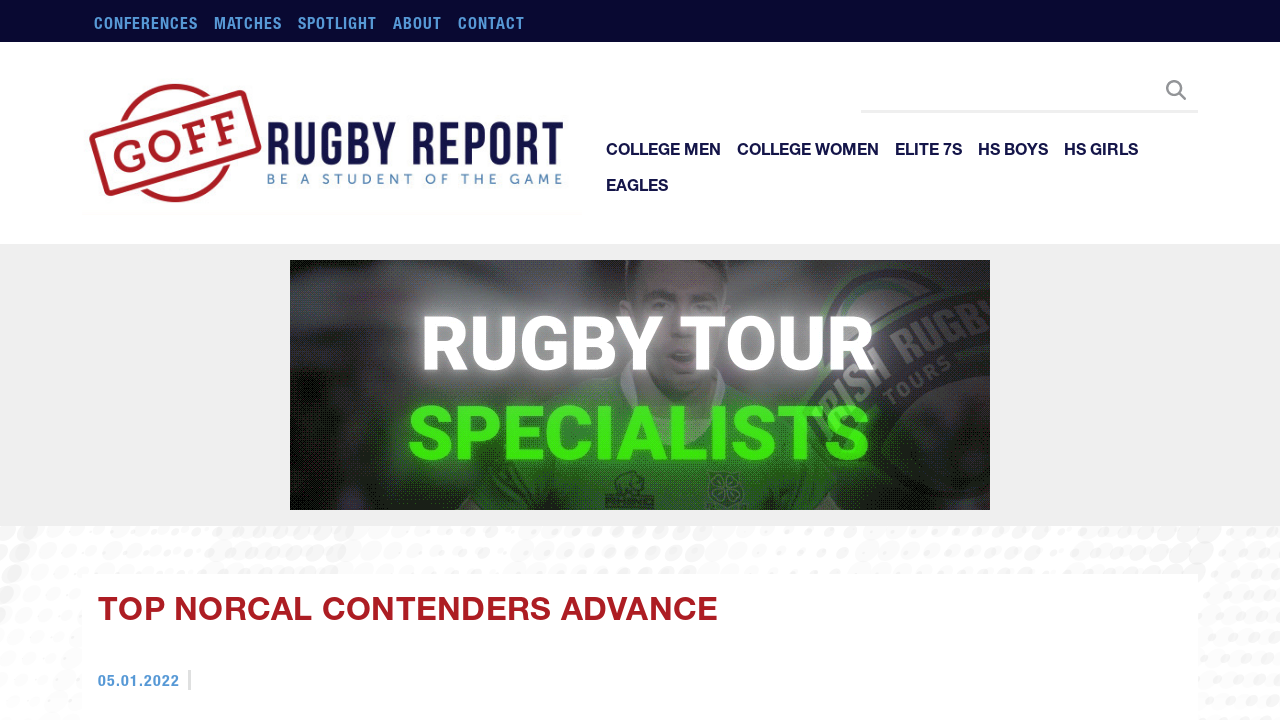

--- FILE ---
content_type: text/html; charset=UTF-8
request_url: https://goffrugbyreport.com/news/top-norcal-contenders-advance
body_size: 20628
content:
<!DOCTYPE html><html  lang="en" dir="ltr" prefix="og: https://ogp.me/ns#"><head><meta charset="utf-8" />
<script async src="https://www.googletagmanager.com/gtag/js?id=G-LKFD5LMSN2"></script>
<script>window.dataLayer = window.dataLayer || [];function gtag(){dataLayer.push(arguments)};gtag("js", new Date());gtag("set", "developer_id.dMDhkMT", true);gtag("config", "G-LKFD5LMSN2", {"groups":"default","page_placeholder":"PLACEHOLDER_page_location"});gtag("config", "G-0CEM98P1FY", {"groups":"default","page_placeholder":"PLACEHOLDER_page_location"});gtag("config", "G-Q06Q1N6W52", {"groups":"default","page_placeholder":"PLACEHOLDER_page_location"});</script>
<meta name="description" content="As expected De La Salle and Granite Bay will battle for the Northern California Boys HS Premier championship next week. De La Salle won convincingly over SFGG 40-10, putting aside an earlier 21-19 result against Golden Gate as the Spartans start to piece things together. Granite Bay, meanwhile, hammered Mother Lode 69-11. Fullback Tomas Masi and prop Colege McCracken, both sophomores, led the Grizzlies&#039; effort with strong performances. They made key yardage and played solid defense to see Granite Bay through." />
<link rel="canonical" href="https://goffrugbyreport.com/news/top-norcal-contenders-advance" />
<meta property="og:type" content="article" />
<meta property="og:url" content="https://goffrugbyreport.com/news/top-norcal-contenders-advance" />
<meta property="og:title" content="Top NorCal Contenders Advance" />
<meta name="twitter:title" content="Top NorCal Contenders Advance" />
<meta name="twitter:description" content="As expected De La Salle and Granite Bay will battle for the Northern California Boys HS Premier championship next week. De La Salle won convincingly over SFGG 40-10, putting aside an earlier 21-19 result against Golden Gate as the Spartans start to piece things together. Granite Bay, meanwhile, hammered Mother Lode 69-11. Fullback Tomas Masi and prop Colege McCracken, both sophomores, led the Grizzlies&#039; effort with strong performances. They made key yardage and played solid defense to see Granite Bay through." />
<meta name="twitter:site" content="@goffrugbyreport" />
<meta name="Generator" content="Drupal 10 (https://www.drupal.org)" />
<meta name="MobileOptimized" content="width" />
<meta name="HandheldFriendly" content="true" />
<meta name="viewport" content="width=device-width, initial-scale=1.0" />
<link rel="icon" href="/sites/default/files/apple-touch-icon-180x180.png" type="image/png" />
<title>Top NorCal Contenders Advance | Goff Rugby Report</title><link rel="stylesheet" media="all" href="/sites/default/files/css/css_Cjo-t1ZsOyXA_3os9JLUSRPN1e0ppeFAy6WH7rYlnfQ.css?delta=0&amp;language=en&amp;theme=radix_subtheme_4x3&amp;include=[base64]" />
<link rel="stylesheet" media="all" href="https://unpkg.com/aos@2.3.1/dist/aos.css" />
<link rel="stylesheet" media="all" href="/sites/default/files/css/css_mdZHximd0cGAdmoTBH28L56MByvZOfS3LLYKZ8RrKWI.css?delta=2&amp;language=en&amp;theme=radix_subtheme_4x3&amp;include=[base64]" />
<link rel="stylesheet" media="all" href="/sites/default/files/css/css_QOUwc6p3oc-ATB_3WbNsgMGDc6lwQkixvue-sBklUl8.css?delta=3&amp;language=en&amp;theme=radix_subtheme_4x3&amp;include=[base64]" />
<link rel="stylesheet" href="https://use.typekit.net/hhn6cun.css"><script src="https://kit.fontawesome.com/b782a7fedd.js" crossorigin="anonymous"></script></head><body  class="page-node-12553 page-node-type-article node-12553 node-type--article path-node language--en" data-component-id="radix_subtheme_4x3:html"><a href="#main-content" class="visually-hidden focusable">
      Skip to main content
    </a><div class="dialog-off-canvas-main-canvas" data-off-canvas-main-canvas><div  data-component-id="radix_subtheme_4x3:page" class="page"><div class="bg-dark"><div class="container px-3 link-light navbar-expand-lg  d-flex flex-column flex-md-row justify-content-between top-nav align-items-center pt-1" data-bs-theme="dark"><div  data-component-id="radix:block" class="block block-system block-system-menu-blockaccount block--radix-subtheme-4x3-useraccountmenu block--system-menu"><div class="block__content"><ul  data-component-id="radix_subtheme_4x3:nav" class="nav navbar-nav font-text-cond-bold text-uppercase account-menu"><li class="nav-item"><a href="/conferences" class="nav-link" data-drupal-link-system-path="node/33367">Conferences</a></li><li class="nav-item"><a href="/matches" class="nav-link" data-drupal-link-system-path="node/33524">Matches</a></li><li class="nav-item"><a href="/spotlight" class="nav-link" data-drupal-link-system-path="node/33763">Spotlight</a></li><li class="nav-item"><a href="/about-us" class="nav-link" data-drupal-link-system-path="node/78">About</a></li><li class="nav-item"><a href="/contact-us" class="nav-link" data-drupal-link-system-path="node/33264">Contact</a></li></ul></div></div><div  class="d-none d-lg-block block block-system block-system-menu-blocksocial block--radix-subtheme-4x3-sociallinks block--system-menu" data-component-id="radix:block"><div class="block__content"><ul  data-component-id="radix_subtheme_4x3:nav" class="nav fs-5 social link-light"><li aria-label="X.com" class="nav-item"><a href="https://x.com/goffrugbyreport" class="nav-link"><i class="fa-brands fa-x-twitter" aria-hidden="true"></i></a></li><li aria-label="Facebook" class="nav-item"><a href="https://www.facebook.com/goffrugbyreport" class="nav-link"><i class="fa-brands fa-facebook" aria-hidden="true"></i></a></li><li aria-label="Instagram" class="nav-item"><a href="https://www.instagram.com/goffrugbyreport/" class="nav-link"><i class="fa-brands fa-instagram" aria-hidden="true"></i></a></li><li aria-label="Vimeo" class="nav-item"><a href="https://vimeo.com/goffrugbyreport" class="nav-link"><i class="fa-brands fa-vimeo" aria-hidden="true"></i></a></li><li aria-label="YouTube" class="nav-item"><a href="https://www.youtube.com/channel/UCTzCLzdKJs1_fzptC7HDVPw/videos" class="nav-link"><i class="fa fa-youtube" aria-hidden="true"></i></a></li><li aria-label="Patreon" class="nav-item"><a href="https://www.patreon.com/goffrugbyreport" class="nav-link"><i class="fa-brands fa-patreon" aria-hidden="true"></i></a></li></ul></div></div></div></div><nav  data-bs-theme="light" class="navbar navbar-expand-lg justify-content-between py-lg-4"><div  class="container"><div  data-component-id="radix:block" class="block block-system block-system-branding-block block--radix-subtheme-4x3-branding block--system-branding"><a href="/" class="navbar-brand d-inline-flex align-items-center" ><div class="navbar-brand__logo"><img src="/sites/default/files/goff-logo.png" width="500px"  alt="Goff Rugby Report logo" /></div></a></div><button class="navbar-toggler collapsed" type="button" data-bs-toggle="collapse" data-bs-target=".navbar-collapse" aria-controls="navbar-collapse" aria-expanded="false" aria-label="Toggle navigation"><span class="navbar-toggler-icon"></span></button><div class="collapse navbar-collapse"><div class="ms-auto d-flex flex-column justify-content-between h-100 align-items-lg-end"><div  class="views-exposed-form bef-exposed-form needs-validation d-none d-lg-block top-search block block-views block-views-exposed-filter-blocksearch-page-1 block--radix-subtheme-4x3-exposedformsearchpage-1" data-bef-auto-submit-full-form="" data-bef-auto-submit="" data-bef-auto-submit-delay="500" data-drupal-selector="views-exposed-form-search-page-1" data-component-id="radix:block"><div class="block__content"><form  action="/search" method="get" id="views-exposed-form-search-page-1" accept-charset="UTF-8" data-component-id="radix:form" class="form form--views-exposed-form-search-page-1"><div data-component-id="radix:form-element" class="js-form-item form-item form-type-textfield js-form-type-textfield form-item-search-query js-form-item-search-query form-group"><input placeholder="Search" data-bef-auto-submit-exclude="" data-drupal-selector="edit-search-query" type="text" id="edit-search-query" name="search_query" value="" size="30" maxlength="128" class="form-textfield form-control" data-component-id="radix:input"></div><div data-drupal-selector="edit-actions" class="form-actions js-form-wrapper form-wrapper" id="edit-actions"><input data-bef-auto-submit-click="" class="js-hide js-form-submit form-submit btn btn-primary" data-drupal-selector="edit-submit-search" type="submit" id="edit-submit-search" value="Search" data-component-id="radix:input"></div></form></div></div><div  class="mb-3 ps-3 ps-lg-0 block block-system block-system-menu-blockmain block--radix-subtheme-4x3-main-menu block--system-menu" data-component-id="radix:block"><div class="block__content"><ul  data-component-id="radix_subtheme_4x3:nav" class="nav navbar-nav fw-700 text-uppercase"><li class="nav-item"><a href="/college-men" class="nav-link" data-drupal-link-system-path="taxonomy/term/3">College Men</a></li><li class="nav-item"><a href="/college-women" class="nav-link" data-drupal-link-system-path="taxonomy/term/20">College Women</a></li><li class="nav-item"><a href="/elite-7s" class="nav-link" data-drupal-link-system-path="taxonomy/term/27">Elite 7s</a></li><li class="nav-item"><a href="/hs-boys" class="nav-link" data-drupal-link-system-path="taxonomy/term/5">HS Boys</a></li><li class="nav-item"><a href="/hs-girls" class="nav-link" data-drupal-link-system-path="taxonomy/term/105">HS Girls</a></li><li class="nav-item"><a href="/eagles" class="nav-link" data-drupal-link-system-path="taxonomy/term/14">Eagles</a></li></ul></div></div></div><div  class="views-exposed-form bef-exposed-form needs-validation d-block d-lg-none block block-views block-views-exposed-filter-blocksearch-page-1 block--radix-subtheme-4x3-exposedformsearchpage-1-3" data-bef-auto-submit-full-form="" data-bef-auto-submit="" data-bef-auto-submit-delay="500" data-drupal-selector="views-exposed-form-search-page-1" data-component-id="radix:block"><div class="block__content"><form  action="/search" method="get" id="views-exposed-form-search-page-1" accept-charset="UTF-8" data-component-id="radix:form" class="form form--views-exposed-form-search-page-1"><div data-component-id="radix:form-element" class="js-form-item form-item form-type-textfield js-form-type-textfield form-item-search-query js-form-item-search-query form-group"><input placeholder="Search" data-bef-auto-submit-exclude="" data-drupal-selector="edit-search-query" type="text" id="edit-search-query--2" name="search_query" value="" size="30" maxlength="128" class="form-textfield form-control" data-component-id="radix:input"></div><div data-drupal-selector="edit-actions" class="form-actions js-form-wrapper form-wrapper" id="edit-actions--2"><input data-bef-auto-submit-click="" class="js-hide js-form-submit form-submit btn btn-primary" data-drupal-selector="edit-submit-search-2" type="submit" id="edit-submit-search--2" value="Search" data-component-id="radix:input"></div></form></div></div><div  class="d-block d-lg-none block block-menu-block block-menu-blocksocial block--radix-subtheme-4x3-sociallinks-2 block--system-menu" data-component-id="radix:block"><div class="block__content"><ul  data-component-id="radix_subtheme_4x3:nav" class="nav justify-content-center fs-3 social"><li aria-label="X.com" class="nav-item"><a href="https://x.com/goffrugbyreport" class="nav-link"><i class="fa-brands fa-x-twitter" aria-hidden="true"></i></a></li><li aria-label="Facebook" class="nav-item"><a href="https://www.facebook.com/goffrugbyreport" class="nav-link"><i class="fa-brands fa-facebook" aria-hidden="true"></i></a></li><li aria-label="Instagram" class="nav-item"><a href="https://www.instagram.com/goffrugbyreport/" class="nav-link"><i class="fa-brands fa-instagram" aria-hidden="true"></i></a></li><li aria-label="Vimeo" class="nav-item"><a href="https://vimeo.com/goffrugbyreport" class="nav-link"><i class="fa-brands fa-vimeo" aria-hidden="true"></i></a></li><li aria-label="YouTube" class="nav-item"><a href="https://www.youtube.com/channel/UCTzCLzdKJs1_fzptC7HDVPw/videos" class="nav-link"><i class="fa fa-youtube" aria-hidden="true"></i></a></li><li aria-label="Patreon" class="nav-item"><a href="https://www.patreon.com/goffrugbyreport" class="nav-link"><i class="fa-brands fa-patreon" aria-hidden="true"></i></a></li></ul></div></div></div></div></nav><div class="container-fluid bg-light px-0"><div class="container d-flex justify-content-center align-items-center py-3">


<div  class="views-element-container text-center block block-views block-views-blocksponsor-ads-block-1 block--radix-subtheme-4x3-views-block--sponsor-ads-block-1" data-component-id="radix:block">

  
          

            <div class="block__content">
        <div>












<div  data-component-id="radix:views-view" class="view view-sponsor-ads view-id-sponsor_ads view-display-id-block_1 js-view-dom-id-2000d836b5d042ad5a91778268f96b7020686c3cc2354863a3a90640a4647237">
      
                  

              
              
              
                  <div  class="view-content">
          

<div id="views-bootstrap-sponsor-ads-block-1" class="carousel slide"  data-bs-ride="carousel"
     data-bs-interval="8000" data-bs-pause="hover"
     data-wrap="1">

        
        <div class="carousel-inner">
                          <div  class="text-center carousel-item active">
          <div class="row">
      
      <div class="col-md-12 position-relative">
                  <div class="views-field views-field-field-photo"><div class="field-content"><a href="https://www.irishrugbytours.com/">  



<img loading="lazy" src="/sites/default/files/2025-12/IRT%20GIF%20700x250.gif" width="700" height="250" alt="IRT WIDE V5" data-component-id="radix:image" class="img-fluid">

</a></div></div>
              </div>

                </div>
        </div>
                                <div  class="text-center carousel-item">
          <div class="row">
      
      <div class="col-md-12 position-relative">
                  <div class="views-field views-field-field-photo"><div class="field-content"><a href="https://www.irishrugbytours.com/">  



<img loading="lazy" src="/sites/default/files/2025-11/IRT%202025%20970W-New%201.gif" width="842" height="151" alt="Irish Rugby Tours." data-component-id="radix:image" class="img-fluid">

</a></div></div>
              </div>

                </div>
        </div>
                                <div  class="text-center carousel-item">
          <div class="row">
      
      <div class="col-md-12 position-relative">
                  <div class="views-field views-field-field-photo"><div class="field-content"><a href="https://www.crusadersglobal.com/programs/player-residency">  



<img loading="lazy" src="/sites/default/files/2025-11/CrusadersGlobal_BannerAds_2026PlayerResidency_970x140_v3.png" width="970" height="140" alt="Crusaders Global Player Residency 2" data-component-id="radix:image" class="img-fluid">

</a></div></div>
              </div>

                </div>
        </div>
                                <div  class="text-center carousel-item">
          <div class="row">
      
      <div class="col-md-12 position-relative">
                  <div class="views-field views-field-field-photo"><div class="field-content"><a href="https://www.irishrugbytours.com/">  



<img loading="lazy" src="/sites/default/files/2025-10/irt_2025_970w-new_1.gif" width="842" height="151" alt="Irish Rugby Tours" data-component-id="radix:image" class="img-fluid">

</a></div></div>
              </div>

                </div>
        </div>
                                <div  class="text-center carousel-item">
          <div class="row">
      
      <div class="col-md-12 position-relative">
                  <div class="views-field views-field-field-photo"><div class="field-content"><a href="https://www.usrugbyfoundation.org/clubhouse">  



<img loading="lazy" src="/sites/default/files/2025-11/USRF-2023_GoffRugbyAds_Clubhouse-Horizontal.jpg" width="858" height="120" alt="US Rugby Foundation General Wide" data-component-id="radix:image" class="img-fluid">

</a></div></div>
              </div>

                </div>
        </div>
            </div>

        </div>

        </div>
          
              
              
              
              
                </div>
</div>

      </div>
      
</div>
</div></div><div class="container-fluid px-0"></div><div class="dots"><main class="py-3 py-md-5"><header class="page__header"><div  class="container"><div class="bg-white p-3"><div  class="text-uppercase path-taxonomy block block-core block-page-title-block block--radix-subtheme-4x3-pagetitle" data-component-id="radix:block"><div class="block__content"><h1  class="title page-title"><span>Top NorCal Contenders Advance</span></h1></div></div><div data-drupal-messages-fallback class="hidden"></div></div></div></header><div class="page__content" id="main-content"><div  class="container"><div class="bg-white p-3"><div  data-component-id="radix:block" class="block block-system block-system-main-block block--radix-subtheme-4x3-content block--system-main"><div class="block__content"><article  data-history-node-id="12553" data-component-id="radix:node" class="node article article--full node--full node--article--full view-mode--full"><div  class="node__content"><div  class="_none"><div  class="w-100"><div  class="layout row no-gutters layout-builder__layout"><div  class="col-12"><div  class="views-element-container block block-views block-views-blocknews-title-block-1" data-component-id="radix:block"><div class="block__content"><div><div  data-component-id="radix:views-view" class="view view-news-title view-id-news_title view-display-id-block_1 js-view-dom-id-16f0148410a2e48d87ec01ebf8264c50d510fce027a6a802a66017d26de25a8c"><div  class="view-content"><div class="views-row"><div class="mb-3"><span class="fw-bold border-end border-3 border-secondary border-opacity-25 pe-2 text-cyan font-text-cond-bold text-uppercase me-2">
05.01.2022</span><span class="fw-bold text-danger text-uppercase small"></span></div></div></div></div></div></div></div></div></div></div></div><div class="mb-3 layout layout--onecol"><div  class="layout__region layout__region--content"></div></div><div class="small fst-italic layout layout--onecol"><div  class="layout__region layout__region--content"><div  class="views-element-container block block-views block-views-blockauthor-block-1" data-component-id="radix:block"><div class="block__content"><div><div  class="mb-3 view view-author view-id-author view-display-id-block_1 js-view-dom-id-01cf2022eaf7dc851e1fd117aaa4099bdac9a00ae3205da6d0aae3d5e6d0829c" data-component-id="radix:views-view"><div  class="view-content"><div class="views-row"><div class="views-field views-field-uid"><span class="views-label views-label-uid">Author: </span><span class="field-content"><span>Alex Goff</span></span></div></div></div></div></div></div></div></div></div><div  class="_none"><div  class="w-100"><div  class="layout row no-gutters layout-builder__layout"><div  class="col-12"><div  data-component-id="radix:block" class="block block-layout-builder block-field-blocknodearticlebody"><div class="block__content"><div  data-component-id="radix:field" class="field field--name-body field--type-text-with-summary field--label-hidden field--item"><p>As expected De La Salle and Granite Bay will battle for the Northern California Boys HS Premier championship next week.</p><p>De La Salle won convincingly over SFGG 40-10, putting aside an earlier 21-19 result against Golden Gate as the Spartans start to piece things together.</p><p>Granite Bay, meanwhile, hammered Mother Lode 69-11. Fullback Tomas Masi and prop Colege McCracken, both sophomores, led the Grizzlies' effort with strong performances. They made key yardage and played solid defense to see Granite Bay through.</p><p>In the Premier Bowl, Danville edged Marin 26-19 and that sets up a Danville-vs-Jesuit Bowl Final.</p><p>In D1, Gridley got by Sac PAL 36-24 while the San Mateo Wolverines bat Elsie Allen 59-7.</p><p>"They are really good," enthused Elsie Allen Head Coach Alan Petty.</p><p>San Mateo was led by massive front-rower&nbsp;Kemoatu Kefu, who runs well with the ball and was just&nbsp;too powerful to stop. He scored two tries. Outside center Mone Hokafonu&nbsp;scored two and&nbsp;Chris Tuiasosopo, with his shiftiness and pace, was&nbsp;a problem for the defense all day.</p><p>With the halfback combo of Isaiah Nemani and Ulysses Ioramo&nbsp;controlling the tempo the Wolverines just rolled.</p></div></div></div></div></div></div></div><div  class="_none"><div  class="w-100"><div  class="my-3 layout row no-gutters layout-builder__layout"><div  class="col-12"><div  class="views-element-container block block-views block-views-blocksponsor-ads-block-3" data-component-id="radix:block"><div class="block__content"><div><div  class="bg-light-subtle p-3 view view-sponsor-ads view-id-sponsor_ads view-display-id-block_3 js-view-dom-id-9f74c8b7a0c9487f2059fa5a5776d4cbb70efee8ec412285e2261b1903302c4b" data-component-id="radix:views-view"><div  class="view-content"><div id="views-bootstrap-sponsor-ads-block-3" class="carousel slide"  data-bs-ride="carousel"
     data-bs-interval="8000" data-bs-pause="hover"
     data-wrap="1"><div class="carousel-inner"><div  class="text-center carousel-item active"><div class="row"><div class="col-md-12 position-relative"><div class="views-field views-field-field-photo"><div class="field-content"><a href="https://nextphaserugby.com/"><img loading="lazy" src="/sites/default/files/2025-10/next_phase_banner_yellow_2.jpg" width="970" height="120" alt="Next Phase: Download the APP" data-component-id="radix:image" class="img-fluid"></a></div></div></div></div></div><div  class="text-center carousel-item"><div class="row"><div class="col-md-12 position-relative"><div class="views-field views-field-field-photo"><div class="field-content"><a href="https://www.irishrugbytours.com/"><img loading="lazy" src="/sites/default/files/2025-10/IRT%20GIF%201400x251%20-%202.gif" width="1400" height="251" alt="IRT 2025 V3" data-component-id="radix:image" class="img-fluid"></a></div></div></div></div></div><div  class="text-center carousel-item"><div class="row"><div class="col-md-12 position-relative"><div class="views-field views-field-field-photo"><div class="field-content"><a href="https://www.crusadersglobal.com/programs/player-residency"><img loading="lazy" src="/sites/default/files/2025-10/crusadersglobal_bannerads_2026playerresidency_970x140_v3.png" width="970" height="140" alt="Crusaders Global Residency" data-component-id="radix:image" class="img-fluid"></a></div></div></div></div></div><div  class="text-center carousel-item"><div class="row"><div class="col-md-12 position-relative"><div class="views-field views-field-field-photo"><div class="field-content"><a href="https://www.irishrugbytours.com/"><img loading="lazy" src="/sites/default/files/2025-10/IRT%202025%201400x251.gif" width="1400" height="251" alt="Irish Rugby Tours 2" data-component-id="radix:image" class="img-fluid"></a></div></div></div></div></div><div  class="text-center carousel-item"><div class="row"><div class="col-md-12 position-relative"><div class="views-field views-field-field-photo"><div class="field-content"><a href="https://www.pantherrugbyacademy.com"><img loading="lazy" src="/sites/default/files/2025-10/panther_rugby_academy_ad_for_videos-1.png" width="712" height="174" alt="Panther Rugby Academy" data-component-id="radix:image" class="img-fluid"></a></div></div></div></div></div></div></div></div></div></div></div></div></div></div></div></div><div class="layout layout--onecol"><div  class="layout__region layout__region--content"></div></div><div  class="_none"><div  class="w-100"><div  class="mt-5 layout row no-gutters layout-builder__layout"><div  class="col-12"></div></div></div></div><div  class="_none"><div  class="w-100"><div  class="layout row no-gutters layout-builder__layout"><div  class="col-12"></div></div></div></div></div></article></div></div></div></div></div></main></div><div class="container-fluid px-0 pt-3 pt-md-5"><div  class="views-element-container bg-indigo p-3 text-light p-lg-5 block block-views block-views-blockphoto-galleries-block-1 block--radix-subtheme-4x3-views-block--photo-galleries-block-1" data-component-id="radix:block"><div class="block__content"><div><div  data-component-id="radix:views-view" class="view view-photo-galleries view-id-photo_galleries view-display-id-block_1 js-view-dom-id-4ecbebed7390d23ea0ab8d133df4a90c5ed49ae181a14eac40dc25d8fefbbd7e"><div  class="view-header"><h2 class="block__title text-light text-center mb-5">Photo Galleries</h2></div><div  class="view-content"><div class="default_group flickity"><div class="gallery-cell item-0"><div class="views-field views-field-field-photos"><div class="field-content px-3 text-center pb-3"><a href="/news/balancing-urgency-and-patience-age-grade-national-teams"><img loading="lazy" src="/sites/default/files/styles/gallery_flickity/public/media-images/ran_u19_2025_final_8.jpg?itok=YjZSfqwR" width="600" height="450" alt="ran u19 2025 final 8" data-component-id="radix:image" class="img-fluid"></a></div></div><div class="views-field views-field-title"><div class="field-content px-3"><span class="fw-bold border-end border-3 border-secondary border-opacity-25 pe-2 text-cyan font-text-cond-bold text-uppercase me-2"><time datetime="2026-01-20T15:18:24-05:00" title="Tuesday, January 20, 2026 - 15:18">01.20.2026</time></span><span class="fw-bold text-light text-uppercase small">Balancing Urgency and Patience in Age-Grade National Teams</span></div></div></div><div class="gallery-cell item-1"><div class="views-field views-field-field-photos"><div class="field-content px-3 text-center pb-3"><a href="/news/hs-action-around-usa"><img loading="lazy" src="/sites/default/files/styles/gallery_flickity/public/media-images/Cathedra%20v%20Charlotte%20Cath%202026%20Dan%20Caple-4623.jpg?h=a4f70d23&amp;itok=X5iwhXCZ" width="600" height="450" alt="Charlotte Catholic vs Cathedral Catholic January 2026. Photo Dan Caple." data-component-id="radix:image" class="img-fluid"></a></div></div><div class="views-field views-field-title"><div class="field-content px-3"><span class="fw-bold border-end border-3 border-secondary border-opacity-25 pe-2 text-cyan font-text-cond-bold text-uppercase me-2"><time datetime="2026-01-19T13:06:49-05:00" title="Monday, January 19, 2026 - 13:06">01.19.2026</time></span><span class="fw-bold text-light text-uppercase small">HS Action Around the USA</span></div></div></div><div class="gallery-cell item-2"><div class="views-field views-field-field-photos"><div class="field-content px-3 text-center pb-3"><a href="/profile/dom-besag"><img loading="lazy" src="/sites/default/files/styles/gallery_flickity/public/media-images/Dom%20Besag%20Saint%20Marys%20SMC%202025%20Rebecca%20Harper.jpg?h=25c60405&amp;itok=jYuEOfmU" width="600" height="450" alt="Dom Besag vs Arizona 2026. Photo Rebecca Harper." data-component-id="radix:image" class="img-fluid"></a></div></div><div class="views-field views-field-title"><div class="field-content px-3"><span class="fw-bold border-end border-3 border-secondary border-opacity-25 pe-2 text-cyan font-text-cond-bold text-uppercase me-2"><time datetime="2026-01-17T17:40:00-05:00" title="Saturday, January 17, 2026 - 17:40">01.17.2026</time></span><span class="fw-bold text-light text-uppercase small">Dom Besag</span></div></div></div><div class="gallery-cell item-3"><div class="views-field views-field-field-photos"><div class="field-content px-3 text-center pb-3"><a href="/news/long-day-rugby-gael-leave-arizona-winners"><img loading="lazy" src="/sites/default/files/styles/gallery_flickity/public/media-images/GCU%20vs%20St%20Mary%20ph%20J%20Dalton-2026-122.jpg?h=78c453c7&amp;itok=Zsyp_f7F" width="600" height="450" alt="Saint Mary&#039;s vs Grand Canyon Jan 10 2026. Photo J. Dalton Photography." data-component-id="radix:image" class="img-fluid"></a></div></div><div class="views-field views-field-title"><div class="field-content px-3"><span class="fw-bold border-end border-3 border-secondary border-opacity-25 pe-2 text-cyan font-text-cond-bold text-uppercase me-2"><time datetime="2026-01-11T21:23:04-05:00" title="Sunday, January 11, 2026 - 21:23">01.11.2026</time></span><span class="fw-bold text-light text-uppercase small">Long Day Of Rugby But Gaels Leave Arizona Winners</span></div></div></div><div class="gallery-cell item-4"><div class="views-field views-field-field-photos"><div class="field-content px-3 text-center pb-3"><a href="/news/boys-hs-national-championships-applications-keep-eye-open"><img loading="lazy" src="/sites/default/files/styles/gallery_flickity/public/media-images/Raptors%20Celebrate_9206.jpg?h=5e806ad8&amp;itok=XaiGxzEy" width="600" height="450" alt="SOC Raptors vs New Trier in the 2025 Boys Tier 2 Final. Photo Griff Hastings." data-component-id="radix:image" class="img-fluid"></a></div></div><div class="views-field views-field-title"><div class="field-content px-3"><span class="fw-bold border-end border-3 border-secondary border-opacity-25 pe-2 text-cyan font-text-cond-bold text-uppercase me-2"><time datetime="2025-12-28T11:58:24-05:00" title="Sunday, December 28, 2025 - 11:58">12.28.2025</time></span><span class="fw-bold text-light text-uppercase small">Boys HS National Championships Applications: Keep an Eye Open</span></div></div></div><div class="gallery-cell item-5"><div class="views-field views-field-field-photos"><div class="field-content px-3 text-center pb-3"><a href="/news/boys-school-team-rankings-2026-week-1"><img loading="lazy" src="/sites/default/files/styles/gallery_flickity/public/media-images/2025%20BHSNC%20Final%20Griff%20Hastings_1780.jpg?h=f2b5b45b&amp;itok=G9uJUvrc" width="600" height="450" alt="St. Ignatius vs Herriman in the 2025 Boys Single-School final. Photo Griff Hastings." data-component-id="radix:image" class="img-fluid"></a></div></div><div class="views-field views-field-title"><div class="field-content px-3"><span class="fw-bold border-end border-3 border-secondary border-opacity-25 pe-2 text-cyan font-text-cond-bold text-uppercase me-2"><time datetime="2025-12-27T14:50:07-05:00" title="Saturday, December 27, 2025 - 14:50">12.27.2025</time></span><span class="fw-bold text-light text-uppercase small">Boys School-Team Rankings 2026 Week 1</span></div></div></div><div class="gallery-cell item-6"><div class="views-field views-field-field-photos"><div class="field-content px-3 text-center pb-3"><a href="/profile/spencer-huntley"><img loading="lazy" src="/sites/default/files/styles/gallery_flickity/public/media-images/spencer_huntley.jpg?itok=i4IZgsW3" width="600" height="450" alt="spencer huntley" data-component-id="radix:image" class="img-fluid"></a></div></div><div class="views-field views-field-title"><div class="field-content px-3"><span class="fw-bold border-end border-3 border-secondary border-opacity-25 pe-2 text-cyan font-text-cond-bold text-uppercase me-2"><time datetime="2025-12-23T10:57:39-05:00" title="Tuesday, December 23, 2025 - 10:57">12.23.2025</time></span><span class="fw-bold text-light text-uppercase small">Spencer Huntley</span></div></div></div><div class="gallery-cell item-7"><div class="views-field views-field-field-photos"><div class="field-content px-3 text-center pb-3"><a href="/profile/hope-rogers"><img loading="lazy" src="/sites/default/files/styles/gallery_flickity/public/media-images/Hope%20Rogers%20PAC4%202024.jpg?h=12d5ae54&amp;itok=NxCFTPbO" width="600" height="450" alt="Hope Rogers is mobbed by her teammates after scoring the game-winner vs Australia in 2024. Photo World Rugby." data-component-id="radix:image" class="img-fluid"></a></div></div><div class="views-field views-field-title"><div class="field-content px-3"><span class="fw-bold border-end border-3 border-secondary border-opacity-25 pe-2 text-cyan font-text-cond-bold text-uppercase me-2"><time datetime="2025-12-22T16:59:48-05:00" title="Monday, December 22, 2025 - 16:59">12.22.2025</time></span><span class="fw-bold text-light text-uppercase small">Hope Rogers</span></div></div></div><div class="gallery-cell item-8"><div class="views-field views-field-field-photos"><div class="field-content px-3 text-center pb-3"><a href="/profile/michael-siano"><img loading="lazy" src="/sites/default/files/styles/gallery_flickity/public/media-images/1988-03%20USA%20at%20HK%20Rugby%20West%20pic.jpg?h=bd008ed4&amp;itok=rUiDibeF" width="600" height="450" alt="Siano &amp; 1988 Hong Kong Plate Champions" data-component-id="radix:image" class="img-fluid"></a></div></div><div class="views-field views-field-title"><div class="field-content px-3"><span class="fw-bold border-end border-3 border-secondary border-opacity-25 pe-2 text-cyan font-text-cond-bold text-uppercase me-2"><time datetime="2025-12-22T16:39:57-05:00" title="Monday, December 22, 2025 - 16:39">12.22.2025</time></span><span class="fw-bold text-light text-uppercase small">Michael Siano</span></div></div></div><div class="gallery-cell item-9"><div class="views-field views-field-field-photos"><div class="field-content px-3 text-center pb-3"><a href="/news/usa-mens-7s-play-pool-set-2026"><img loading="lazy" src="/sites/default/files/styles/gallery_flickity/public/media-images/Aaron%20Cummings%20USA%207s%2025054%20-%20HSBC%207s%20LA-Barpal-1404.jpg?h=50fad4a0&amp;itok=XaC8_awW" width="600" height="450" alt="Aaron Cummings. David Barpal photo." data-component-id="radix:image" class="img-fluid"></a></div></div><div class="views-field views-field-title"><div class="field-content px-3"><span class="fw-bold border-end border-3 border-secondary border-opacity-25 pe-2 text-cyan font-text-cond-bold text-uppercase me-2"><time datetime="2025-12-18T12:10:34-05:00" title="Thursday, December 18, 2025 - 12:10">12.18.2025</time></span><span class="fw-bold text-light text-uppercase small">USA Men&#039;s 7s Play Pool Set for 2026</span></div></div></div><div class="gallery-cell item-10"><div class="views-field views-field-field-photos"><div class="field-content px-3 text-center pb-3"><a href="/news/qa-hope-rogers-past-future-and-eagles"><img loading="lazy" src="/sites/default/files/styles/gallery_flickity/public/media-images/USA%20v%20Australia%20-%20Anthem%20WRWC%202025%20George%20Wood%20-%20World%20Rugby%20via%20Getty%20Images.jpg?h=f338e9d1&amp;itok=LSmcWqGZ" width="600" height="450" alt="2025 Rugby World Cup Anthem Time. Photo George Wood World Rugby via Getty Images." data-component-id="radix:image" class="img-fluid"></a></div></div><div class="views-field views-field-title"><div class="field-content px-3"><span class="fw-bold border-end border-3 border-secondary border-opacity-25 pe-2 text-cyan font-text-cond-bold text-uppercase me-2"><time datetime="2025-12-17T13:24:15-05:00" title="Wednesday, December 17, 2025 - 13:24">12.17.2025</time></span><span class="fw-bold text-light text-uppercase small">Q&amp;A With Hope Rogers: The Past, the Future, and the Eagles</span></div></div></div><div class="gallery-cell item-11"><div class="views-field views-field-field-photos"><div class="field-content px-3 text-center pb-3"><a href="/news/craa-and-usa-rugby-confirm-womens-7s-championship-april-indianapolis"><img loading="lazy" src="/sites/default/files/styles/gallery_flickity/public/media-images/stanford_vs_cal_2025_wd1_final_ph_peyton_pollock_7543.jpg?itok=1uMWBJE-" width="600" height="450" alt="stanford vs cal 2025 wd1 final ph peyton pollock 7543" data-component-id="radix:image" class="img-fluid"></a></div></div><div class="views-field views-field-title"><div class="field-content px-3"><span class="fw-bold border-end border-3 border-secondary border-opacity-25 pe-2 text-cyan font-text-cond-bold text-uppercase me-2"><time datetime="2025-12-16T08:10:39-05:00" title="Tuesday, December 16, 2025 - 08:10">12.16.2025</time></span><span class="fw-bold text-light text-uppercase small">CRAA and USA Rugby Confirm Women&#039;s 7s Championship for April in Indianapolis</span></div></div></div><div class="gallery-cell item-12"><div class="views-field views-field-field-photos"><div class="field-content px-3 text-center pb-3"><a href="/news/ncr-d1aa-semis-bowling-green-needs-ot-tennessee-rolls"><img loading="lazy" src="/sites/default/files/styles/gallery_flickity/public/media-images/BGSU%20v%20UofL%202025%20BGSU%20v%20UofL%202025%20NCR%20SF%20Zach%20Szepiela-ph-%20RM_7891.JPG?h=a068216d&amp;itok=70z_q4ii" width="600" height="450" alt="Zach Szepiela for Bowling Green with his OT try. Roger Mazzarella photo." data-component-id="radix:image" class="img-fluid"></a></div></div><div class="views-field views-field-title"><div class="field-content px-3"><span class="fw-bold border-end border-3 border-secondary border-opacity-25 pe-2 text-cyan font-text-cond-bold text-uppercase me-2"><time datetime="2025-12-06T23:40:10-05:00" title="Saturday, December 6, 2025 - 23:40">12.06.2025</time></span><span class="fw-bold text-light text-uppercase small">NCR D1AA Semis: Bowling Green Needs OT, Tennessee Rolls</span></div></div></div><div class="gallery-cell item-13"><div class="views-field views-field-field-photos"><div class="field-content px-3 text-center pb-3"><a href="/news/something-new-and-something-classic-ncr-d1aa-semis"><img loading="lazy" src="/sites/default/files/styles/gallery_flickity/public/media-images/NRCQuarter_SamHouston-vs-Tennesee_Fagan-1.jpg?h=664a2a0a&amp;itok=ZC0ZDCWJ" width="600" height="450" alt="Tennessee vs Sam Houston State. Photos Will Fagan." data-component-id="radix:image" class="img-fluid"></a></div></div><div class="views-field views-field-title"><div class="field-content px-3"><span class="fw-bold border-end border-3 border-secondary border-opacity-25 pe-2 text-cyan font-text-cond-bold text-uppercase me-2"><time datetime="2025-12-05T10:09:30-05:00" title="Friday, December 5, 2025 - 10:09">12.05.2025</time></span><span class="fw-bold text-light text-uppercase small">Something New and Something Classic in NCR D1AA Semis</span></div></div></div><div class="gallery-cell item-14"><div class="views-field views-field-field-photos"><div class="field-content px-3 text-center pb-3"><a href="/news/craa-classic-offers-impressive-showdowns-south-carolina"><img loading="lazy" src="/sites/default/files/styles/gallery_flickity/public/media-images/2024%20CRAA%20Fall%20Classic9186.JPG?h=1ea38eb4&amp;itok=oHoFQDZD" width="600" height="450" alt="Mount St. Mary&#039;s maul. Photo Calder Cahill." data-component-id="radix:image" class="img-fluid"></a></div></div><div class="views-field views-field-title"><div class="field-content px-3"><span class="fw-bold border-end border-3 border-secondary border-opacity-25 pe-2 text-cyan font-text-cond-bold text-uppercase me-2"><time datetime="2025-12-01T10:37:50-05:00" title="Monday, December 1, 2025 - 10:37">12.01.2025</time></span><span class="fw-bold text-light text-uppercase small">CRAA Classic Offers Impressive Showdowns in South Carolina</span></div></div></div><div class="gallery-cell item-15"><div class="views-field views-field-field-photos"><div class="field-content px-3 text-center pb-3"><a href="/news/rma-podcast-why-rugby-has-value-veterans"><img loading="lazy" src="/sites/default/files/styles/gallery_flickity/public/media-images/USA%20Military%20vs%20British%20Army%202025%20ph%20AG_0517-B.jpg?h=004e08fe&amp;itok=TZ67b8eK" width="600" height="450" alt="USA Military vs British Army, Nov 11, 2025. Photo Alex Goff." data-component-id="radix:image" class="img-fluid"></a></div></div><div class="views-field views-field-title"><div class="field-content px-3"><span class="fw-bold border-end border-3 border-secondary border-opacity-25 pe-2 text-cyan font-text-cond-bold text-uppercase me-2"><time datetime="2025-11-24T17:48:28-05:00" title="Monday, November 24, 2025 - 17:48">11.24.2025</time></span><span class="fw-bold text-light text-uppercase small">RMA Podcast: Why Rugby Has Value for Veterans</span></div></div></div><div class="gallery-cell item-16"><div class="views-field views-field-field-photos"><div class="field-content px-3 text-center pb-3"><a href="/news/d1aa-quarterfinals-changing-guard"><img loading="lazy" src="/sites/default/files/styles/gallery_flickity/public/media-images/NRCQuarter_TAMU-vs-UK_Fagan-10.jpg?itok=V4NNmeGD" width="600" height="450" alt="Kentucky vs Texas A&amp;M 2025 Playoffs Ph Will Fagan" data-component-id="radix:image" class="img-fluid"></a></div></div><div class="views-field views-field-title"><div class="field-content px-3"><span class="fw-bold border-end border-3 border-secondary border-opacity-25 pe-2 text-cyan font-text-cond-bold text-uppercase me-2"><time datetime="2025-11-22T19:22:30-05:00" title="Saturday, November 22, 2025 - 19:22">11.22.2025</time></span><span class="fw-bold text-light text-uppercase small">D1AA Quarterfinals: Changing of the Guard</span></div></div></div><div class="gallery-cell item-17"><div class="views-field views-field-field-photos"><div class="field-content px-3 text-center pb-3"><a href="/profile/nathan-caruso"><img loading="lazy" src="/sites/default/files/styles/gallery_flickity/public/media-images/Nathan%20Caruso%20Villanova_3291.JPEG?itok=osoJizcb" width="600" height="450" alt="Villanova Flyhalf Nathan Caruso vs. UMBC" data-component-id="radix:image" class="img-fluid"></a></div></div><div class="views-field views-field-title"><div class="field-content px-3"><span class="fw-bold border-end border-3 border-secondary border-opacity-25 pe-2 text-cyan font-text-cond-bold text-uppercase me-2"><time datetime="2025-11-18T11:59:44-05:00" title="Tuesday, November 18, 2025 - 11:59">11.18.2025</time></span><span class="fw-bold text-light text-uppercase small">Nathan Caruso</span></div></div></div><div class="gallery-cell item-18"><div class="views-field views-field-field-photos"><div class="field-content px-3 text-center pb-3"><a href="/news/mary-washington-edges-ohio-state-solid-outing-two-changed-teams"><img loading="lazy" src="/sites/default/files/styles/gallery_flickity/public/media-images/UMW%20v%20Ohio%20State%20Fall%202025_2865_Ph%20DH.jpg?h=5ae9532a&amp;itok=3-jXDLUV" width="600" height="450" alt="Mary Washington vs Ohio State Nov 15, 2025. Photo David Hughes." data-component-id="radix:image" class="img-fluid"></a></div></div><div class="views-field views-field-title"><div class="field-content px-3"><span class="fw-bold border-end border-3 border-secondary border-opacity-25 pe-2 text-cyan font-text-cond-bold text-uppercase me-2"><time datetime="2025-11-17T11:16:57-05:00" title="Monday, November 17, 2025 - 11:16">11.17.2025</time></span><span class="fw-bold text-light text-uppercase small">Mary Washington Edges Ohio State in Solid Outing for Two Changed Teams</span></div></div></div><div class="gallery-cell item-19"><div class="views-field views-field-field-photos"><div class="field-content px-3 text-center pb-3"><a href="/team/university-maine-orono-men"><img loading="lazy" src="/sites/default/files/styles/gallery_flickity/public/media-images/umaine2025.png?h=b8b24a53&amp;itok=qqAleR_p" width="600" height="450" alt="2025 University of Maine - Orono" data-component-id="radix:image" class="img-fluid"></a></div></div><div class="views-field views-field-title"><div class="field-content px-3"><span class="fw-bold border-end border-3 border-secondary border-opacity-25 pe-2 text-cyan font-text-cond-bold text-uppercase me-2"><time datetime="2025-11-13T14:36:57-05:00" title="Thursday, November 13, 2025 - 14:36">11.13.2025</time></span><span class="fw-bold text-light text-uppercase small">University of Maine - Orono Men</span></div></div></div><div class="gallery-cell item-20"><div class="views-field views-field-field-photos"><div class="field-content px-3 text-center pb-3"><a href="/news/heroic-battle-mud-usa-military-takes-british-army"><img loading="lazy" src="/sites/default/files/styles/gallery_flickity/public/media-images/USA%20Military%20vs%20British%20Army%202025%20ph%20AG_0517-B.jpg?h=004e08fe&amp;itok=TZ67b8eK" width="600" height="450" alt="USA Military vs British Army, Nov 11, 2025. Photo Alex Goff." data-component-id="radix:image" class="img-fluid"></a></div></div><div class="views-field views-field-title"><div class="field-content px-3"><span class="fw-bold border-end border-3 border-secondary border-opacity-25 pe-2 text-cyan font-text-cond-bold text-uppercase me-2"><time datetime="2025-11-11T18:53:14-05:00" title="Tuesday, November 11, 2025 - 18:53">11.11.2025</time></span><span class="fw-bold text-light text-uppercase small">A Heroic Battle in the Mud as USA Military Takes on British Army</span></div></div></div><div class="gallery-cell item-21"><div class="views-field views-field-field-photos"><div class="field-content px-3 text-center pb-3"><a href="/news/gameday-here-military-team-theres-more-it"><img loading="lazy" src="/sites/default/files/styles/gallery_flickity/public/media-images/20251103_111025.jpg?h=924b7339&amp;itok=3e3Yr5Ku" width="600" height="450" alt="US Military 2025" data-component-id="radix:image" class="img-fluid"></a></div></div><div class="views-field views-field-title"><div class="field-content px-3"><span class="fw-bold border-end border-3 border-secondary border-opacity-25 pe-2 text-cyan font-text-cond-bold text-uppercase me-2"><time datetime="2025-11-07T05:48:21-05:00" title="Friday, November 7, 2025 - 05:48">11.07.2025</time></span><span class="fw-bold text-light text-uppercase small">Gameday Is Here for Military Team, But There&#039;s More To It Than That</span></div></div></div><div class="gallery-cell item-22"><div class="views-field views-field-field-photos"><div class="field-content px-3 text-center pb-3"><a href="/news/thriller-semi-helps-decide-who-makes-scrc-final"><img loading="lazy" src="/sites/default/files/styles/gallery_flickity/public/media-images/2025-LSU%40UT-A_Fagan-83.jpg?h=00fcb088&amp;itok=bkWqQfY6" width="600" height="450" alt="Tennessee vs LSU November 1, 2025. Photo Will Fagan." data-component-id="radix:image" class="img-fluid"></a></div></div><div class="views-field views-field-title"><div class="field-content px-3"><span class="fw-bold border-end border-3 border-secondary border-opacity-25 pe-2 text-cyan font-text-cond-bold text-uppercase me-2"><time datetime="2025-11-02T04:31:18-05:00" title="Sunday, November 2, 2025 - 04:31">11.02.2025</time></span><span class="fw-bold text-light text-uppercase small">Thriller Semi Helps Decide Who Makes the SCRC Final</span></div></div></div><div class="gallery-cell item-23"><div class="views-field views-field-field-photos"><div class="field-content px-3 text-center pb-3"><a href="/team/brown-university-men"><img loading="lazy" src="/sites/default/files/styles/gallery_flickity/public/media-images/brown-men-2025-ivy.png?h=2d1ea967&amp;itok=BM6-1LBf" width="600" height="450" alt="25-21 win over Dartmouth" data-component-id="radix:image" class="img-fluid"></a></div></div><div class="views-field views-field-title"><div class="field-content px-3"><span class="fw-bold border-end border-3 border-secondary border-opacity-25 pe-2 text-cyan font-text-cond-bold text-uppercase me-2"><time datetime="2025-11-01T14:10:07-04:00" title="Saturday, November 1, 2025 - 14:10">11.01.2025</time></span><span class="fw-bold text-light text-uppercase small">Brown University Men</span></div></div></div><div class="gallery-cell item-24"><div class="views-field views-field-field-photos"><div class="field-content px-3 text-center pb-3"><a href="/news/warriors-eagles-and-now-tigers-too-tonga-kofe-journey"><img loading="lazy" src="/sites/default/files/styles/gallery_flickity/public/media-images/Tonga%20Kofe%20-%20Utah%20Warriors%201.jpg?itok=jIAJYeAw" width="600" height="450" alt="Tonga Kofe for the Utah Warriors. Photo Utah Warriors." data-component-id="radix:image" class="img-fluid"></a></div></div><div class="views-field views-field-title"><div class="field-content px-3"><span class="fw-bold border-end border-3 border-secondary border-opacity-25 pe-2 text-cyan font-text-cond-bold text-uppercase me-2"><time datetime="2025-10-27T19:24:07-04:00" title="Monday, October 27, 2025 - 19:24">10.27.2025</time></span><span class="fw-bold text-light text-uppercase small">Warriors, Eagles, and Now Tigers, Too. The Tonga Kofe Journey</span></div></div></div><div class="gallery-cell item-25"><div class="views-field views-field-field-photos"><div class="field-content px-3 text-center pb-3"><a href="/news/us-military-team-roster-announced-uk-tour"><img loading="lazy" src="/sites/default/files/styles/gallery_flickity/public/media-images/aru-official-20241108-rugbyunion-cg192.jpg?itok=wlhtitxo" width="600" height="450" alt="aru official 20241108 rugbyunion cg192" data-component-id="radix:image" class="img-fluid"></a></div></div><div class="views-field views-field-title"><div class="field-content px-3"><span class="fw-bold border-end border-3 border-secondary border-opacity-25 pe-2 text-cyan font-text-cond-bold text-uppercase me-2"><time datetime="2025-10-27T11:36:19-04:00" title="Monday, October 27, 2025 - 11:36">10.27.2025</time></span><span class="fw-bold text-light text-uppercase small">US Military Team Roster Announced for UK Tour</span></div></div></div><div class="gallery-cell item-26"><div class="views-field views-field-field-photos"><div class="field-content px-3 text-center pb-3"><a href="/news/ignatius-saves-best-last-ohio-7s"><img loading="lazy" src="/sites/default/files/styles/gallery_flickity/public/media-images/RO%202025%207s%20ph%20AG_9817.JPG?itok=w2argzJJ" width="600" height="450" alt="Rugby Ohio Boys 7s 2025. Photo Alex Goff." data-component-id="radix:image" class="img-fluid"></a></div></div><div class="views-field views-field-title"><div class="field-content px-3"><span class="fw-bold border-end border-3 border-secondary border-opacity-25 pe-2 text-cyan font-text-cond-bold text-uppercase me-2"><time datetime="2025-10-26T19:16:00-04:00" title="Sunday, October 26, 2025 - 19:16">10.26.2025</time></span><span class="fw-bold text-light text-uppercase small">Ignatius Saves Best for Last in Ohio 7s</span></div></div></div><div class="gallery-cell item-27"><div class="views-field views-field-field-photos"><div class="field-content px-3 text-center pb-3"><a href="/news/west-pitt-takes-rugby-ohio-girls-7s"><img loading="lazy" src="/sites/default/files/styles/gallery_flickity/public/media-images/RO%202025%207s%20ph%20AG_9784.JPG?itok=EAqG4ITm" width="600" height="450" alt="2025 Rugby Ohio Girls Finals. Photo Alex Goff." data-component-id="radix:image" class="img-fluid"></a></div></div><div class="views-field views-field-title"><div class="field-content px-3"><span class="fw-bold border-end border-3 border-secondary border-opacity-25 pe-2 text-cyan font-text-cond-bold text-uppercase me-2"><time datetime="2025-10-26T18:50:39-04:00" title="Sunday, October 26, 2025 - 18:50">10.26.2025</time></span><span class="fw-bold text-light text-uppercase small">West Pitt Takes Rugby Ohio Girls 7s</span></div></div></div><div class="gallery-cell item-28"><div class="views-field views-field-field-photos"><div class="field-content px-3 text-center pb-3"><a href="/news/gamboa-sparks-key-army-win-rugby-east"><img loading="lazy" src="/sites/default/files/styles/gallery_flickity/public/media-images/Army%20v%20MSM%202025_0802_ph%20DH.jpg?itok=H6F3_QzN" width="600" height="450" alt="Army vs Mount St. Mary&#039;s October 25, 2025. Photo David Hughes." data-component-id="radix:image" class="img-fluid"></a></div></div><div class="views-field views-field-title"><div class="field-content px-3"><span class="fw-bold border-end border-3 border-secondary border-opacity-25 pe-2 text-cyan font-text-cond-bold text-uppercase me-2"><time datetime="2025-10-25T21:08:48-04:00" title="Saturday, October 25, 2025 - 21:08">10.25.2025</time></span><span class="fw-bold text-light text-uppercase small">Gamboa Sparks Key Army Win in Rugby East</span></div></div></div><div class="gallery-cell item-29"><div class="views-field views-field-field-photos"><div class="field-content px-3 text-center pb-3"><a href="/news/u-chicago-squeezes-success-tight-window"><img loading="lazy" src="/sites/default/files/styles/gallery_flickity/public/media-images/U%20Chicago%202025%20ph%20UC%20Rugby%201.jpg?h=501bb2fc&amp;itok=qYRWg4Qj" width="600" height="450" alt="U. Chicago vs Northwestern from October 18, 2025." data-component-id="radix:image" class="img-fluid"></a></div></div><div class="views-field views-field-title"><div class="field-content px-3"><span class="fw-bold border-end border-3 border-secondary border-opacity-25 pe-2 text-cyan font-text-cond-bold text-uppercase me-2"><time datetime="2025-10-22T20:17:26-04:00" title="Wednesday, October 22, 2025 - 20:17">10.22.2025</time></span><span class="fw-bold text-light text-uppercase small">U. Chicago Squeezes Success into Tight Window</span></div></div></div><div class="gallery-cell item-30"><div class="views-field views-field-field-photos"><div class="field-content px-3 text-center pb-3"><a href="/team/university-massachusetts-amherst-umass-men"><img loading="lazy" src="/sites/default/files/styles/gallery_flickity/public/media-images/UMass-fall-2024.png?itok=BZLvrdMn" width="600" height="450" alt="UMass Men Fall 2025" data-component-id="radix:image" class="img-fluid"></a></div></div><div class="views-field views-field-title"><div class="field-content px-3"><span class="fw-bold border-end border-3 border-secondary border-opacity-25 pe-2 text-cyan font-text-cond-bold text-uppercase me-2"><time datetime="2025-10-22T14:27:29-04:00" title="Wednesday, October 22, 2025 - 14:27">10.22.2025</time></span><span class="fw-bold text-light text-uppercase small">University of Massachusetts Amherst (UMass) Men</span></div></div></div><div class="gallery-cell item-31"><div class="views-field views-field-field-photos"><div class="field-content px-3 text-center pb-3"><a href="/news/close-win-lindenwood-nira-enters-crucial-weeks"><img loading="lazy" src="/sites/default/files/styles/gallery_flickity/public/media-images/Lindenwood%20vs%20Dartmouth%20NIRA%202025%20ph%20Todd%20Lunow%203.jpg?itok=II_fTwvY" width="600" height="450" alt="Lindenwood vs Dartmouth. NIRA 2025. " data-component-id="radix:image" class="img-fluid"></a></div></div><div class="views-field views-field-title"><div class="field-content px-3"><span class="fw-bold border-end border-3 border-secondary border-opacity-25 pe-2 text-cyan font-text-cond-bold text-uppercase me-2"><time datetime="2025-10-21T12:18:15-04:00" title="Tuesday, October 21, 2025 - 12:18">10.21.2025</time></span><span class="fw-bold text-light text-uppercase small">Close Win for Lindenwood at NIRA Enters Crucial Weeks</span></div></div></div><div class="gallery-cell item-32"><div class="views-field views-field-field-photos"><div class="field-content px-3 text-center pb-3"><a href="/news/eagle-womens-coaching-decision-crucial-decision-fall"><img loading="lazy" src="/sites/default/files/styles/gallery_flickity/public/media-images/usa_v_australia_-_womens_rugby_world_cup_2025_pool_a-2_photo_by_george_wood_-_world_rugbyworld_rugby_via_getty_images.jpg?itok=eqTWmZU1" width="600" height="450" alt="usa v australia   womens rugby world cup 2025 pool a 2 photo by george wood   world rugbyworld rugby via getty images" data-component-id="radix:image" class="img-fluid"></a></div></div><div class="views-field views-field-title"><div class="field-content px-3"><span class="fw-bold border-end border-3 border-secondary border-opacity-25 pe-2 text-cyan font-text-cond-bold text-uppercase me-2"><time datetime="2025-10-20T18:01:54-04:00" title="Monday, October 20, 2025 - 18:01">10.20.2025</time></span><span class="fw-bold text-light text-uppercase small">Eagle Women&#039;s Coaching Decision a Crucial Decision This Fall </span></div></div></div><div class="gallery-cell item-33"><div class="views-field views-field-field-photos"><div class="field-content px-3 text-center pb-3"><a href="/news/iona-shocks-siena-liberty-nailbiter"><img loading="lazy" src="/sites/default/files/styles/gallery_flickity/public/media-images/Iona%20v%20Siena%20ph%20AG%202025-9690_0.JPG?itok=YCv7XyWD" width="600" height="450" alt="Iona vs Siena 2025. Alex Goff photo." data-component-id="radix:image" class="img-fluid"></a></div></div><div class="views-field views-field-title"><div class="field-content px-3"><span class="fw-bold border-end border-3 border-secondary border-opacity-25 pe-2 text-cyan font-text-cond-bold text-uppercase me-2"><time datetime="2025-10-19T00:58:10-04:00" title="Sunday, October 19, 2025 - 00:58">10.19.2025</time></span><span class="fw-bold text-light text-uppercase small">Iona Shocks Siena in Liberty Nailbiter</span></div></div></div><div class="gallery-cell item-34"><div class="views-field views-field-field-photos"><div class="field-content px-3 text-center pb-3"><a href="/news/great-northwest-challenge-returns-2026"><img loading="lazy" src="/sites/default/files/styles/gallery_flickity/public/media-images/bu19_final_gnc_25_8651.jpg?itok=Pc2SVr2u" width="600" height="450" alt="bu19 final gnc 25 8651" data-component-id="radix:image" class="img-fluid"></a></div></div><div class="views-field views-field-title"><div class="field-content px-3"><span class="fw-bold border-end border-3 border-secondary border-opacity-25 pe-2 text-cyan font-text-cond-bold text-uppercase me-2"><time datetime="2025-10-13T20:15:36-04:00" title="Monday, October 13, 2025 - 20:15">10.13.2025</time></span><span class="fw-bold text-light text-uppercase small">Great Northwest Challenge Returns for 2026</span></div></div></div><div class="gallery-cell item-35"><div class="views-field views-field-field-photos"><div class="field-content px-3 text-center pb-3"><a href="/news/november-looms-now-what"><img loading="lazy" src="/sites/default/files/styles/gallery_flickity/public/media-images/25096_-_pacific_nations_cup-barpal-0067_0.jpg?itok=PJ1-0K6R" width="600" height="450" alt="25096   pacific nations cup barpal 0067 0" data-component-id="radix:image" class="img-fluid"></a></div></div><div class="views-field views-field-title"><div class="field-content px-3"><span class="fw-bold border-end border-3 border-secondary border-opacity-25 pe-2 text-cyan font-text-cond-bold text-uppercase me-2"><time datetime="2025-10-13T15:12:05-04:00" title="Monday, October 13, 2025 - 15:12">10.13.2025</time></span><span class="fw-bold text-light text-uppercase small">November Looms, Now What?</span></div></div></div><div class="gallery-cell item-36"><div class="views-field views-field-field-photos"><div class="field-content px-3 text-center pb-3"><a href="/news/who-making-impact-fall-hs-sevens"><img loading="lazy" src="/sites/default/files/styles/gallery_flickity/public/media-images/rugbypa7s_2025_9506.jpg?itok=v5amQ6mg" width="600" height="450" alt="rugbypa7s 2025 9506" data-component-id="radix:image" class="img-fluid"></a></div></div><div class="views-field views-field-title"><div class="field-content px-3"><span class="fw-bold border-end border-3 border-secondary border-opacity-25 pe-2 text-cyan font-text-cond-bold text-uppercase me-2"><time datetime="2025-09-30T14:29:52-04:00" title="Tuesday, September 30, 2025 - 14:29">09.30.2025</time></span><span class="fw-bold text-light text-uppercase small">Who Is Making an Impact in Fall HS Sevens?</span></div></div></div><div class="gallery-cell item-37"><div class="views-field views-field-field-photos"><div class="field-content px-3 text-center pb-3"><a href="/team/villanova-univ-men"><img loading="lazy" src="/sites/default/files/styles/gallery_flickity/public/media-images/novateam.png?h=e19053a8&amp;itok=qv7imcuo" width="600" height="450" alt="Nova team 2025" data-component-id="radix:image" class="img-fluid"></a></div></div><div class="views-field views-field-title"><div class="field-content px-3"><span class="fw-bold border-end border-3 border-secondary border-opacity-25 pe-2 text-cyan font-text-cond-bold text-uppercase me-2"><time datetime="2025-09-29T12:08:39-04:00" title="Monday, September 29, 2025 - 12:08">09.29.2025</time></span><span class="fw-bold text-light text-uppercase small">Villanova Univ Men</span></div></div></div><div class="gallery-cell item-38"><div class="views-field views-field-field-photos"><div class="field-content px-3 text-center pb-3"><a href="/news/villanova-shows-its-class-win-over-umbc"><img loading="lazy" src="/sites/default/files/styles/gallery_flickity/public/media-images/villanova_vs_umbc_2025_ph_ag_9483.jpg?itok=W8Os-dVm" width="600" height="450" alt="villanova vs umbc 2025 ph ag 9483" data-component-id="radix:image" class="img-fluid"></a></div></div><div class="views-field views-field-title"><div class="field-content px-3"><span class="fw-bold border-end border-3 border-secondary border-opacity-25 pe-2 text-cyan font-text-cond-bold text-uppercase me-2"><time datetime="2025-09-29T11:12:01-04:00" title="Monday, September 29, 2025 - 11:12">09.29.2025</time></span><span class="fw-bold text-light text-uppercase small">Villanova Shows its Class in Win over UMBC</span></div></div></div><div class="gallery-cell item-39"><div class="views-field views-field-field-photos"><div class="field-content px-3 text-center pb-3"><a href="/news/thriller-city-brotherly-love"><img loading="lazy" src="/sites/default/files/styles/gallery_flickity/public/media-images/sju_v_west_chester_2025_ph_ag_9345.jpg?h=c7646f12&amp;itok=2qXeqzp6" width="600" height="450" alt="sju v west chester 2025 ph ag 9345" data-component-id="radix:image" class="img-fluid"></a></div></div><div class="views-field views-field-title"><div class="field-content px-3"><span class="fw-bold border-end border-3 border-secondary border-opacity-25 pe-2 text-cyan font-text-cond-bold text-uppercase me-2"><time datetime="2025-09-27T09:09:49-04:00" title="Saturday, September 27, 2025 - 09:09">09.27.2025</time></span><span class="fw-bold text-light text-uppercase small">Thriller in the City of Brotherly Love</span></div></div></div><div class="gallery-cell item-40"><div class="views-field views-field-field-photos"><div class="field-content px-3 text-center pb-3"><a href="/news/eager-play-air-force-women-start-strong"><img loading="lazy" src="/sites/default/files/styles/gallery_flickity/public/media-images/afaw_v_csu_ph_broadguage_250921-106.jpg?itok=mkItD6oa" width="600" height="450" alt="afaw v csu ph broadguage 250921 106" data-component-id="radix:image" class="img-fluid"></a></div></div><div class="views-field views-field-title"><div class="field-content px-3"><span class="fw-bold border-end border-3 border-secondary border-opacity-25 pe-2 text-cyan font-text-cond-bold text-uppercase me-2"><time datetime="2025-09-23T14:25:45-04:00" title="Tuesday, September 23, 2025 - 14:25">09.23.2025</time></span><span class="fw-bold text-light text-uppercase small">Eager to Play, Air Force Women Start Strong </span></div></div></div><div class="gallery-cell item-41"><div class="views-field views-field-field-photos"><div class="field-content px-3 text-center pb-3"><a href="/news/d2-roundup-who-has-started-strong"><img loading="lazy" src="/sites/default/files/styles/gallery_flickity/public/media-images/uni_v_umw_2025_ph_badger_kings_1.jpg?itok=nijoHMvi" width="600" height="450" alt="uni v umw 2025 ph badger kings 1" data-component-id="radix:image" class="img-fluid"></a></div></div><div class="views-field views-field-title"><div class="field-content px-3"><span class="fw-bold border-end border-3 border-secondary border-opacity-25 pe-2 text-cyan font-text-cond-bold text-uppercase me-2"><time datetime="2025-09-23T10:26:24-04:00" title="Tuesday, September 23, 2025 - 10:26">09.23.2025</time></span><span class="fw-bold text-light text-uppercase small">D2 Roundup. Who Has Started Strong?</span></div></div></div><div class="gallery-cell item-42"><div class="views-field views-field-field-photos"><div class="field-content px-3 text-center pb-3"><a href="/news/pnc-wraps-salt-lake-rwc-qualifier-chase"><img loading="lazy" src="/sites/default/files/styles/gallery_flickity/public/media-images/20250920-fij-jpn_pnc-final-04.jpg?itok=oUwOx8JS" width="600" height="450" alt="20250920 fij jpn pnc final 04" data-component-id="radix:image" class="img-fluid"></a></div></div><div class="views-field views-field-title"><div class="field-content px-3"><span class="fw-bold border-end border-3 border-secondary border-opacity-25 pe-2 text-cyan font-text-cond-bold text-uppercase me-2"><time datetime="2025-09-22T14:42:32-04:00" title="Monday, September 22, 2025 - 14:42">09.22.2025</time></span><span class="fw-bold text-light text-uppercase small">PNC Wraps Up in Salt Lake with RWC Qualifier Chase</span></div></div></div><div class="gallery-cell item-43"><div class="views-field views-field-field-photos"><div class="field-content px-3 text-center pb-3"><a href="/news/unc-charlotte-making-statements"><img loading="lazy" src="/sites/default/files/styles/gallery_flickity/public/media-images/unc_charlotte_vs_ncsu_2025_ph_cameron_mckinnon_1095.jpg?itok=Hjay-g4C" width="600" height="450" alt="unc charlotte vs ncsu 2025 ph cameron mckinnon 1095" data-component-id="radix:image" class="img-fluid"></a></div></div><div class="views-field views-field-title"><div class="field-content px-3"><span class="fw-bold border-end border-3 border-secondary border-opacity-25 pe-2 text-cyan font-text-cond-bold text-uppercase me-2"><time datetime="2025-09-22T13:40:06-04:00" title="Monday, September 22, 2025 - 13:40">09.22.2025</time></span><span class="fw-bold text-light text-uppercase small">UNC Charlotte Making Statements</span></div></div></div><div class="gallery-cell item-44"><div class="views-field views-field-field-photos"><div class="field-content px-3 text-center pb-3"><a href="/news/solid-showing-once-again-mount-st-marys"><img loading="lazy" src="/sites/default/files/styles/gallery_flickity/public/media-images/msm_v_umw_2025_ph_dh_9287.jpg?itok=9PfcLQmu" width="600" height="450" alt="msm v umw 2025 ph dh 9287" data-component-id="radix:image" class="img-fluid"></a></div></div><div class="views-field views-field-title"><div class="field-content px-3"><span class="fw-bold border-end border-3 border-secondary border-opacity-25 pe-2 text-cyan font-text-cond-bold text-uppercase me-2"><time datetime="2025-09-21T11:08:37-04:00" title="Sunday, September 21, 2025 - 11:08">09.21.2025</time></span><span class="fw-bold text-light text-uppercase small">Solid Showing Once Again for Mount St. Mary&#039;s</span></div></div></div><div class="gallery-cell item-45"><div class="views-field views-field-field-photos"><div class="field-content px-3 text-center pb-3"><a href="/news/canada-rides-massive-first-half-get-wrwc-final"><img loading="lazy" src="/sites/default/files/styles/gallery_flickity/public/media-images/new_zealand_v_canada_-_womens_rugby_world_cup_2025_semi_final_photo_by_alex_davidson_-_world_rugbyworld_rugby_via_getty_images.jpg?itok=9bYNksbn" width="600" height="450" alt="new zealand v canada   womens rugby world cup 2025 semi final photo by alex davidson   world rugbyworld rugby via getty images" data-component-id="radix:image" class="img-fluid"></a></div></div><div class="views-field views-field-title"><div class="field-content px-3"><span class="fw-bold border-end border-3 border-secondary border-opacity-25 pe-2 text-cyan font-text-cond-bold text-uppercase me-2"><time datetime="2025-09-19T19:32:28-04:00" title="Friday, September 19, 2025 - 19:32">09.19.2025</time></span><span class="fw-bold text-light text-uppercase small">Canada Rides Massive First Half to Get to WRWC Final</span></div></div></div><div class="gallery-cell item-46"><div class="views-field views-field-field-photos"><div class="field-content px-3 text-center pb-3"><a href="/news/utah-state-takes-steps-after-taste-postseason"><img loading="lazy" src="/sites/default/files/styles/gallery_flickity/public/media-images/utah_state_vs_afa_2025_mediabybella_0278.jpg?itok=kfI68KH3" width="600" height="450" alt="utah state vs afa 2025 mediabybella 0278" data-component-id="radix:image" class="img-fluid"></a></div></div><div class="views-field views-field-title"><div class="field-content px-3"><span class="fw-bold border-end border-3 border-secondary border-opacity-25 pe-2 text-cyan font-text-cond-bold text-uppercase me-2"><time datetime="2025-09-17T20:38:01-04:00" title="Wednesday, September 17, 2025 - 20:38">09.17.2025</time></span><span class="fw-bold text-light text-uppercase small">Utah State Takes Steps After a Taste of the Postseason</span></div></div></div><div class="gallery-cell item-47"><div class="views-field views-field-field-photos"><div class="field-content px-3 text-center pb-3"><a href="/news/pacific-nations-cup-semis-set-massive-weekend-utah"><img loading="lazy" src="/sites/default/files/styles/gallery_flickity/public/media-images/fiji_vs_canada_2025_ph_anthony_martinz-4775.jpg?itok=Zu2Lb2gB" width="600" height="450" alt="fiji vs canada 2025 ph anthony martinz 4775" data-component-id="radix:image" class="img-fluid"></a></div></div><div class="views-field views-field-title"><div class="field-content px-3"><span class="fw-bold border-end border-3 border-secondary border-opacity-25 pe-2 text-cyan font-text-cond-bold text-uppercase me-2"><time datetime="2025-09-16T10:08:56-04:00" title="Tuesday, September 16, 2025 - 10:08">09.16.2025</time></span><span class="fw-bold text-light text-uppercase small">Pacific Nations Cup Semis Set Up Massive Weekend in Utah</span></div></div></div><div class="gallery-cell item-48"><div class="views-field views-field-field-photos"><div class="field-content px-3 text-center pb-3"><a href="/news/top-seeds-move-semis-womens-rugby-world-cup"><img loading="lazy" src="/sites/default/files/styles/gallery_flickity/public/media-images/new_zealand_v_south_africa_-_womens_rugby_world_cup_2025_quarter_final_ph_morgan_harlow_wr_gi.jpg?itok=Mylsb9Mj" width="600" height="450" alt="new zealand v south africa   womens rugby world cup 2025 quarter final ph morgan harlow wr gi" data-component-id="radix:image" class="img-fluid"></a></div></div><div class="views-field views-field-title"><div class="field-content px-3"><span class="fw-bold border-end border-3 border-secondary border-opacity-25 pe-2 text-cyan font-text-cond-bold text-uppercase me-2"><time datetime="2025-09-15T14:20:25-04:00" title="Monday, September 15, 2025 - 14:20">09.15.2025</time></span><span class="fw-bold text-light text-uppercase small">Top Seeds Move to Semis in Women&#039;s Rugby World Cup</span></div></div></div><div class="gallery-cell item-49"><div class="views-field views-field-field-photos"><div class="field-content px-3 text-center pb-3"><a href="/news/eagles-book-place-2027-rwc-win-over-samoa"><img loading="lazy" src="/sites/default/files/styles/gallery_flickity/public/media-images/usa_v_samoa_2025_anthony_martinez-3976.jpg?itok=Y7zvGXBd" width="600" height="450" alt="usa v samoa 2025 anthony martinez 3976" data-component-id="radix:image" class="img-fluid"></a></div></div><div class="views-field views-field-title"><div class="field-content px-3"><span class="fw-bold border-end border-3 border-secondary border-opacity-25 pe-2 text-cyan font-text-cond-bold text-uppercase me-2"><time datetime="2025-09-14T17:35:21-04:00" title="Sunday, September 14, 2025 - 17:35">09.14.2025</time></span><span class="fw-bold text-light text-uppercase small">Eagles Book Place in 2027 RWC With Win over Samoa</span></div></div></div></div></div></div></div></div></div><div  class="views-element-container dots_blue block block-views block-views-blockplayer-profile-block-3 block--radix-subtheme-4x3-views-block--player-profile-block-3" data-component-id="radix:block"><div class="block__content"><div><div  class="container mb-3 py-2 view view-player-profile view-id-player_profile view-display-id-block_3 js-view-dom-id-2a7accfba128c2d0ddcfa90638ed818c0c812d39c7f20a0974ddbf49cf821995" data-component-id="radix:views-view"><div  class="view-header"><h2 class="text-center display-4 my-3 mb-lg-5 text-cyan">Spotlight</h2></div><div  class="view-content"><div id="views-bootstrap-player-profile-block-3" class="carousel slide"  data-bs-ride="carousel"
     data-bs-interval="5000" data-bs-pause="hover"
     data-wrap="1"><div class="carousel-indicators"><button class="active"
                  data-bs-target="#views-bootstrap-player-profile-block-3"
                  data-bs-slide-to="0"
                  aria-label="Slide 1"></button><button class=""
                  data-bs-target="#views-bootstrap-player-profile-block-3"
                  data-bs-slide-to="1"
                  aria-label="Slide 2"></button><button class=""
                  data-bs-target="#views-bootstrap-player-profile-block-3"
                  data-bs-slide-to="2"
                  aria-label="Slide 3"></button><button class=""
                  data-bs-target="#views-bootstrap-player-profile-block-3"
                  data-bs-slide-to="3"
                  aria-label="Slide 4"></button><button class=""
                  data-bs-target="#views-bootstrap-player-profile-block-3"
                  data-bs-slide-to="4"
                  aria-label="Slide 5"></button><button class=""
                  data-bs-target="#views-bootstrap-player-profile-block-3"
                  data-bs-slide-to="5"
                  aria-label="Slide 6"></button><button class=""
                  data-bs-target="#views-bootstrap-player-profile-block-3"
                  data-bs-slide-to="6"
                  aria-label="Slide 7"></button><button class=""
                  data-bs-target="#views-bootstrap-player-profile-block-3"
                  data-bs-slide-to="7"
                  aria-label="Slide 8"></button><button class=""
                  data-bs-target="#views-bootstrap-player-profile-block-3"
                  data-bs-slide-to="8"
                  aria-label="Slide 9"></button></div><div class="carousel-inner"><div  class="carousel-item active"><div class="row"><div class="col-md-12 position-relative"><!-- Main Content --><div class="row" data-bs-theme="light"><div class="col-12 col-lg-6 d-flex align-items-center order-2 order-lg-2"><div><!--    <span class="fw-bold border-end border-3 border-secondary border-opacity-25 pe-2 text-cyan font-text-cond-bold text-uppercase me-2 text-light"></span><span class="fw-bold text-light small text-uppercase"></span>
 --><h3 class="h2 mt-0 text-blue">Dom Besag</h2><div class="text-blue"><span class="fw-bold pe-2">Position:</span>
    Center
  </div><div class="text-blue"><span class="fw-bold pe-2">Team:</span><a href="/team/saint-marys-men" hreflang="en">Saint Mary&#039;s Men</a></div><div class="text-blue mt-3"><p>De La Salle HS</p><p>Saint Mary's (Rudy Scholz Finalist)</p><p>USA U20s (Captain)</p><p>USA Men's National 15s Team (Debut vs Georgia 2023 at age 20)</p></div><a href="/profile/dom-besag" class="btn btn-info mt-3 fw-bold">
    View Profile
  </a></div></div><div class="col-12 col-lg-6 order-1 order-lg-1"><div class="mb-3 img-wrapper"><img loading="lazy" src="/sites/default/files/styles/16_9_gallery/public/media-images/Dom%20Besag%20Saint%20Marys%20SMC%202025%20Rebecca%20Harper.jpg?h=bc9ab464&amp;itok=uo7kg8gI" width="1600" height="900" alt="Dom Besag vs Arizona 2026. Photo Rebecca Harper." data-component-id="radix:image" class="img-fluid"></div></div></div></div></div></div><div  class="carousel-item"><div class="row"><div class="col-md-12 position-relative"><!-- Main Content --><div class="row" data-bs-theme="light"><div class="col-12 col-lg-6 d-flex align-items-center order-2 order-lg-2"><div><!--    <span class="fw-bold border-end border-3 border-secondary border-opacity-25 pe-2 text-cyan font-text-cond-bold text-uppercase me-2 text-light"></span><span class="fw-bold text-light small text-uppercase"></span>
 --><h3 class="h2 mt-0 text-blue">Spencer Huntley</h2><div class="text-blue"><span class="fw-bold pe-2">Position:</span>
    Scrum Half
  </div><div class="text-blue"><span class="fw-bold pe-2">Team:</span><a href="/team/cathedral-catholic-boys" hreflang="en">Cathedral Catholic Boys</a></div><div class="text-blue mt-3"><p>As a 17-year-old Spencer Huntley required a waiver to play for the USA U20s, an indication of how he was rated in the USA age-grade pathway. He got that waiver and impressed for the USA U20s, and then moved up to the USA U23s. He led the San Diego Mustangs to a national HS Club championship in 2024.</p><p>He also played in the SoCal single-school league for Cathedral Catholic.</p></div><a href="/profile/spencer-huntley" class="btn btn-info mt-3 fw-bold">
    View Profile
  </a></div></div><div class="col-12 col-lg-6 order-1 order-lg-1"><div class="mb-3 img-wrapper"><img loading="lazy" src="/sites/default/files/styles/16_9_gallery/public/media-images/spencer_huntley.jpg?itok=ztKOVDK3" width="1600" height="900" alt="spencer huntley" data-component-id="radix:image" class="img-fluid"></div></div></div></div></div></div><div  class="carousel-item"><div class="row"><div class="col-md-12 position-relative"><!-- Main Content --><div class="row" data-bs-theme="light"><div class="col-12 col-lg-6 d-flex align-items-center order-2 order-lg-2"><div><!--    <span class="fw-bold border-end border-3 border-secondary border-opacity-25 pe-2 text-cyan font-text-cond-bold text-uppercase me-2 text-light"></span><span class="fw-bold text-light small text-uppercase"></span>
 --><h3 class="h2 mt-0 text-blue">Hope Rogers</h2><div class="text-blue"><span class="fw-bold pe-2">Position:</span>
    Loosehead Prop
  </div><div class="text-blue"><span class="fw-bold pe-2">Team:</span><a href="/team/usa-women" hreflang="en">USA Women</a></div><div class="text-blue mt-3"><p>Hope Rogers began playing rugby at age 16 in high school and continued to compete during her time at Penn State University. There, she won four National Championships, was crowned MVP on two occasions, was named to the USA Under-20s and earned Collegiate All-American honors for four years. Rogers was also an impressive discus player during her senior year in high school where she broke a school record and won Gold at Districts for the sport.&nbsp;</p></div><a href="/profile/hope-rogers" class="btn btn-info mt-3 fw-bold">
    View Profile
  </a></div></div><div class="col-12 col-lg-6 order-1 order-lg-1"><div class="mb-3 img-wrapper"><img loading="lazy" src="/sites/default/files/styles/16_9_gallery/public/media-images/Hope%20Rogers%20PAC4%202024.jpg?h=afcfc77d&amp;itok=hvGhdfWO" width="1600" height="900" alt="Hope Rogers is mobbed by her teammates after scoring the game-winner vs Australia in 2024. Photo World Rugby." data-component-id="radix:image" class="img-fluid"></div></div></div></div></div></div><div  class="carousel-item"><div class="row"><div class="col-md-12 position-relative"><!-- Main Content --><div class="row" data-bs-theme="light"><div class="col-12 col-lg-6 d-flex align-items-center order-2 order-lg-2"><div><!--    <span class="fw-bold border-end border-3 border-secondary border-opacity-25 pe-2 text-cyan font-text-cond-bold text-uppercase me-2 text-light"></span><span class="fw-bold text-light small text-uppercase"></span>
 --><h3 class="h2 mt-0 text-blue">Michael Siano</h2><div class="text-blue"><span class="fw-bold pe-2">Position:</span>
    Wing Forward
  </div><div class="text-blue"><span class="fw-bold pe-2">Team:</span><a href="/team/usa-men" hreflang="en">USA Men</a></div><div class="text-blue mt-3"><p>Mike played for Life College, Philly-Whitemarsh and played for the USA National 7s and 15s teams in the 1980s and 1990s.</p><p>He was also part of the Atlantis touring side, playing 7s for the team in several around the world.</p></div><a href="/profile/michael-siano" class="btn btn-info mt-3 fw-bold">
    View Profile
  </a></div></div><div class="col-12 col-lg-6 order-1 order-lg-1"><div class="mb-3 img-wrapper"><img loading="lazy" src="/sites/default/files/styles/16_9_gallery/public/media-images/1988-03%20USA%20at%20HK%20Rugby%20West%20pic.jpg?h=12da6f43&amp;itok=SUTzZtbW" width="1600" height="900" alt="Siano &amp; 1988 Hong Kong Plate Champions" data-component-id="radix:image" class="img-fluid"></div></div></div></div></div></div><div  class="carousel-item"><div class="row"><div class="col-md-12 position-relative"><!-- Main Content --><div class="row" data-bs-theme="light"><div class="col-12 col-lg-6 d-flex align-items-center order-2 order-lg-2"><div><!--    <span class="fw-bold border-end border-3 border-secondary border-opacity-25 pe-2 text-cyan font-text-cond-bold text-uppercase me-2 text-light"></span><span class="fw-bold text-light small text-uppercase"></span>
 --><h3 class="h2 mt-0 text-blue">Nathan Caruso</h2><div class="text-blue"><span class="fw-bold pe-2">Position:</span>
    Fly Half
  </div><div class="text-blue"><span class="fw-bold pe-2">Team:</span><a href="/team/villanova-univ-men" hreflang="en">Villanova Univ Men</a></div><div class="text-blue mt-3">Nathan Caruso is a steady, smart fly half who drives Villanova’s attack with calm decision-making and a reliable skill set. He’s been central to Villanova’s success in the MARC, controlling tempo and keeping the team organized under pressure.</div><a href="/profile/nathan-caruso" class="btn btn-info mt-3 fw-bold">
    View Profile
  </a></div></div><div class="col-12 col-lg-6 order-1 order-lg-1"><div class="mb-3 img-wrapper"><img loading="lazy" src="/sites/default/files/styles/16_9_gallery/public/media-images/Nathan%20Caruso%20Villanova_3291.JPEG?h=45b1a0bf&amp;itok=PfSUhWaC" width="1600" height="900" alt="Villanova Flyhalf Nathan Caruso vs. UMBC" data-component-id="radix:image" class="img-fluid"></div></div></div></div></div></div><div  class="carousel-item"><div class="row"><div class="col-md-12 position-relative"><!-- Main Content --><div class="row" data-bs-theme="light"><div class="col-12 col-lg-6 d-flex align-items-center order-2 order-lg-2"><div><!--    <span class="fw-bold border-end border-3 border-secondary border-opacity-25 pe-2 text-cyan font-text-cond-bold text-uppercase me-2 text-light"></span><span class="fw-bold text-light small text-uppercase"></span>
 --><h3 class="h2 mt-0 text-blue">Tonga Kofe</h2><div class="text-blue"><span class="fw-bold pe-2">Position:</span>
    Prop
  </div><div class="text-blue"><span class="fw-bold pe-2">Team:</span><a href="/team/utah-warriors-men" hreflang="en">Utah Warriors Men</a></div><div class="text-blue mt-3">Tonga Kofe is one of the most promising young front-rowers to come out of the American rugby pathway. A powerful and hard-working prop, he rose through the Utah Warriors development system.</div><a href="/profile/tonga-kofe" class="btn btn-info mt-3 fw-bold">
    View Profile
  </a></div></div><div class="col-12 col-lg-6 order-1 order-lg-1"><div class="mb-3 img-wrapper"><img loading="lazy" src="/sites/default/files/styles/16_9_gallery/public/media-images/Tonga%20Kofe%20-%20Utah%20Warriors%201.jpg?h=a542b821&amp;itok=T_HRfhXv" width="1600" height="900" alt="Tonga Kofe for the Utah Warriors. Photo Utah Warriors." data-component-id="radix:image" class="img-fluid"></div></div></div></div></div></div><div  class="carousel-item"><div class="row"><div class="col-md-12 position-relative"><!-- Main Content --><div class="row" data-bs-theme="light"><div class="col-12 col-lg-6 d-flex align-items-center order-2 order-lg-2"><div><!--    <span class="fw-bold border-end border-3 border-secondary border-opacity-25 pe-2 text-cyan font-text-cond-bold text-uppercase me-2 text-light"></span><span class="fw-bold text-light small text-uppercase"></span>
 --><h3 class="h2 mt-0 text-blue">Ray Santiago</h2><div class="text-blue"><span class="fw-bold pe-2">Position:</span>
    #8
  </div><div class="text-blue"><span class="fw-bold pe-2">Team:</span><a href="/team/rensselaer-polytechnic-institute-rpi-men" hreflang="en">Rensselaer Polytechnic Institute (RPI) Men</a></div><div class="text-blue mt-3">Ray Santiago has emerged as one of RPI’s most influential forwards, a player whose size, athleticism, and rapid development make him stand out in the Division II landscape.</div><a href="/profile/ray-santiago" class="btn btn-info mt-3 fw-bold">
    View Profile
  </a></div></div><div class="col-12 col-lg-6 order-1 order-lg-1"><div class="mb-3 img-wrapper"><img loading="lazy" src="/sites/default/files/styles/16_9_gallery/public/media-images/ray_santiago_rpi_2023_-_rpi_rugby_2.jpeg?itok=wSA3JbzE" width="1600" height="900" alt="ray santiago rpi 2023   rpi rugby 2" data-component-id="radix:image" class="img-fluid"></div></div></div></div></div></div><div  class="carousel-item"><div class="row"><div class="col-md-12 position-relative"><!-- Main Content --><div class="row" data-bs-theme="light"><div class="col-12 col-lg-6 d-flex align-items-center order-2 order-lg-2"><div><!--    <span class="fw-bold border-end border-3 border-secondary border-opacity-25 pe-2 text-cyan font-text-cond-bold text-uppercase me-2 text-light"></span><span class="fw-bold text-light small text-uppercase"></span>
 --><h3 class="h2 mt-0 text-blue">Christy Ringgenberg</h2><div class="text-blue"><span class="fw-bold pe-2">Position:</span>
    Fly Half
  </div><div class="text-blue mt-3">Christy Ringgenberg is one of the most accomplished and versatile players to wear the USA jersey, earning recognition on the Goff Rugby Report All-Time American list for her impact on both 15s and 7s.</div><a href="/profile/christy-ringgenberg" class="btn btn-info mt-3 fw-bold">
    View Profile
  </a></div></div><div class="col-12 col-lg-6 order-1 order-lg-1"><div class="mb-3 img-wrapper"><img loading="lazy" src="/sites/default/files/styles/16_9_gallery/public/media-images/christy_ringgenberg_us_1_v_can_2_26_ian_muir.jpg?h=c3dedde4&amp;itok=94tZ6Csk" width="1600" height="900" alt="christy ringgenberg us 1 v can 2 26 ian muir" data-component-id="radix:image" class="img-fluid"></div></div></div></div></div></div><div  class="carousel-item"><div class="row"><div class="col-md-12 position-relative"><!-- Main Content --><div class="row" data-bs-theme="light"><div class="col-12 col-lg-6 d-flex align-items-center order-2 order-lg-2"><div><!--    <span class="fw-bold border-end border-3 border-secondary border-opacity-25 pe-2 text-cyan font-text-cond-bold text-uppercase me-2 text-light"></span><span class="fw-bold text-light small text-uppercase"></span>
 --><h3 class="h2 mt-0 text-blue">Dakota Southworth</h2><div class="text-blue"><span class="fw-bold pe-2">Position:</span>
    Wing Forward
  </div><div class="text-blue"><span class="fw-bold pe-2">Team:</span><a href="/team/iowa-central-community-college-men" hreflang="en">Iowa Central Community College Men</a></div><div class="text-blue mt-3"><p></p></div><a href="/profile/dakota-southworth" class="btn btn-info mt-3 fw-bold">
    View Profile
  </a></div></div><div class="col-12 col-lg-6 order-1 order-lg-1"><div class="mb-3 img-wrapper"><img loading="lazy" src="/sites/default/files/styles/16_9_gallery/public/media-images/dakota_southworth_1.jpg?h=c29920ef&amp;itok=U33XmL0c" width="1600" height="900" alt="dakota southworth 1" data-component-id="radix:image" class="img-fluid"></div></div></div></div></div></div></div><a class="carousel-control-prev" href="#views-bootstrap-player-profile-block-3" role="button" data-bs-slide="prev"><span class="carousel-control-prev-icon" aria-hidden="true"></span><span class="visually-hidden">Previous</span></a><a class="carousel-control-next" href="#views-bootstrap-player-profile-block-3" role="button" data-bs-slide="next"><span class="carousel-control-next-icon" aria-hidden="true"></span><span class="visually-hidden">Next</span></a></div></div></div></div></div></div></div><div class="container-fluid bg-primary px-0"><div class="container d-flex justify-content-center align-items-center py-5">


<div  class="views-element-container block block-views block-views-blocksponsor-ads-block-2 block--radix-subtheme-4x3-views-block--sponsor-ads-block-2" data-component-id="radix:block">

  
          

            <div class="block__content">
        <div>












<div  data-component-id="radix:views-view" class="view view-sponsor-ads view-id-sponsor_ads view-display-id-block_2 js-view-dom-id-424533c661f7761c13b07d103a575ba5ea05250a3c6a0154ba02e96cfc05655b">
      
                  

              
              
              
                  <div  class="view-content">
          

<div id="views-bootstrap-sponsor-ads-block-2" class="carousel slide"  data-bs-ride="carousel"
     data-bs-interval="8000" data-bs-pause="hover"
     data-wrap="1">

        
        <div class="carousel-inner">
                          <div  class="text-center carousel-item active">
          <div class="row">
      
      <div class="col-md-12 position-relative">
                  <div class="views-field views-field-field-photo"><div class="field-content"><a href="https://www.pantherrugbyacademy.com/">  



<img loading="lazy" src="/sites/default/files/2025-10/panther_rugby_academy_ad_for_videos-1.png" width="712" height="174" alt="Panther Rugby Academy" data-component-id="radix:image" class="img-fluid">

</a></div></div>
              </div>

                </div>
        </div>
                                <div  class="text-center carousel-item">
          <div class="row">
      
      <div class="col-md-12 position-relative">
                  <div class="views-field views-field-field-photo"><div class="field-content"></div></div>
              </div>

                </div>
        </div>
                                <div  class="text-center carousel-item">
          <div class="row">
      
      <div class="col-md-12 position-relative">
                  <div class="views-field views-field-field-photo"><div class="field-content"><a href="http://www.8x8sports.com">  



<img loading="lazy" src="/sites/default/files/2025-10/8x8_wcw_2024.jpg" width="971" height="151" alt="8x8 Sports" data-component-id="radix:image" class="img-fluid">

</a></div></div>
              </div>

                </div>
        </div>
                                <div  class="text-center carousel-item">
          <div class="row">
      
      <div class="col-md-12 position-relative">
                  <div class="views-field views-field-field-photo"><div class="field-content"><a href="https://www.eirarugby.org/">  



<img loading="lazy" src="/sites/default/files/2025-10/eira-ad-wide-2015.jpg" width="728" height="90" alt="Eagle Impact Rugby Academy" data-component-id="radix:image" class="img-fluid">

</a></div></div>
              </div>

                </div>
        </div>
                                <div  class="text-center carousel-item">
          <div class="row">
      
      <div class="col-md-12 position-relative">
                  <div class="views-field views-field-field-photo"><div class="field-content"><a href="http://nextphaserugby.com/">  



<img loading="lazy" src="/sites/default/files/2025-10/next_phase_wide_white_and_black_0.png" width="1716" height="180" alt="Next Phase Rugby" data-component-id="radix:image" class="img-fluid">

</a></div></div>
              </div>

                </div>
        </div>
            </div>

        </div>

        </div>
          
              
              
              
              
                </div>
</div>

      </div>
      
</div>
</div></div><footer  class="page__footer link-light bg-dark text-light py-5" data-bs-theme="dark"><div class="container"><div class="d-flex flex-column"><div  class="footer-top block block-blockgroup block-block-groupfooter-top block--radix-subtheme-4x3-footertop" data-component-id="radix:block"><div class="block__content"><div  class="col-12 col-md-6 block--type-basic block block-block-content block-block-content9552aa82-f47e-40d8-8f97-61da3743d513 block--basic block--radix-subtheme-4x3-logoandabout" data-component-id="radix:block"><div class="block__content"><div  data-component-id="radix:field" class="field field--name-body field--type-text-with-summary field--label-hidden field--item"><img class="img-fluid" src="/sites/default/files/inline-images/grr-white-logo.png" data-entity-uuid="362db909-1a08-4b68-8565-6c7262b1467a" data-entity-type="file" alt="Goff Rugby Report Logo" width="350" height="95" loading="lazy"><p class="mt-3 fs-5 font-display-regular fst-i">The Goff Rugby Report is run by Alex Goff and concentrates on high school and college rugby, and the USA national teams.</p><script type="text/javascript">
var infolinks_pid = 3404671;
var infolinks_wsid = 0;
</script><script type="text/javascript" src="//resources.infolinks.com/js/infolinks_main.js"></script><p>&nbsp;</p></div></div></div><div  class="col-12 col-md-2 d-none d-md-block block block-menu-block block-menu-blockmain block--radix-subtheme-4x3-mainnavigation block--system-menu" data-component-id="radix:block"><div class="block__content"><ul  data-component-id="radix_subtheme_4x3:nav" class="nav navbar-nav fw-700 text-uppercase"><li class="nav-item"><a href="/college-men" class="nav-link" data-drupal-link-system-path="taxonomy/term/3">College Men</a></li><li class="nav-item"><a href="/college-women" class="nav-link" data-drupal-link-system-path="taxonomy/term/20">College Women</a></li><li class="nav-item"><a href="/elite-7s" class="nav-link" data-drupal-link-system-path="taxonomy/term/27">Elite 7s</a></li><li class="nav-item"><a href="/hs-boys" class="nav-link" data-drupal-link-system-path="taxonomy/term/5">HS Boys</a></li><li class="nav-item"><a href="/hs-girls" class="nav-link" data-drupal-link-system-path="taxonomy/term/105">HS Girls</a></li><li class="nav-item"><a href="/eagles" class="nav-link" data-drupal-link-system-path="taxonomy/term/14">Eagles</a></li></ul></div></div><div  class="col-12 col-md-2 d-none d-lg-block block block-menu-block block-menu-blockaccount block--radix-subtheme-4x3-useraccountmenu-2 block--system-menu" data-component-id="radix:block"><div class="block__content"><ul  data-component-id="radix_subtheme_4x3:nav" class="nav navbar-nav font-text-cond-bold text-uppercase account-menu"><li class="nav-item"><a href="/conferences" class="nav-link" data-drupal-link-system-path="node/33367">Conferences</a></li><li class="nav-item"><a href="/matches" class="nav-link" data-drupal-link-system-path="node/33524">Matches</a></li><li class="nav-item"><a href="/spotlight" class="nav-link" data-drupal-link-system-path="node/33763">Spotlight</a></li><li class="nav-item"><a href="/about-us" class="nav-link" data-drupal-link-system-path="node/78">About</a></li><li class="nav-item"><a href="/contact-us" class="nav-link" data-drupal-link-system-path="node/33264">Contact</a></li></ul></div></div></div></div><div  class="col-12 border-top my-5 pt-3 small footer-bottom block block-blockgroup block-block-groupfooter-bottom block--radix-subtheme-4x3-footerbottom" data-component-id="radix:block"><div class="block__content"><div  class="block--type-basic block block-block-content block-block-content18b92adc-22d3-4106-aff5-1a131d2d3148 block--basic block--radix-subtheme-4x3-copyright" data-component-id="radix:block"><div class="block__content"><div  data-component-id="radix:field" class="field field--name-body field--type-text-with-summary field--label-hidden field--item"><p>© Copyright 2026 Goff Rugby Report and Goff Communications, LLC | <a class="link-light" href="http://www.4x3.net">Web Design and CMS: 4x3, LLC</a></p></div></div></div><div  data-component-id="radix:block" class="block block-menu-block block-menu-blocksocial block--radix-subtheme-4x3-sociallinks-3 block--system-menu"><div class="block__content"><ul  data-component-id="radix_subtheme_4x3:nav" class="nav fs-5 social link-light"><li aria-label="X.com" class="nav-item"><a href="https://x.com/goffrugbyreport" class="nav-link"><i class="fa-brands fa-x-twitter" aria-hidden="true"></i></a></li><li aria-label="Facebook" class="nav-item"><a href="https://www.facebook.com/goffrugbyreport" class="nav-link"><i class="fa-brands fa-facebook" aria-hidden="true"></i></a></li><li aria-label="Instagram" class="nav-item"><a href="https://www.instagram.com/goffrugbyreport/" class="nav-link"><i class="fa-brands fa-instagram" aria-hidden="true"></i></a></li><li aria-label="Vimeo" class="nav-item"><a href="https://vimeo.com/goffrugbyreport" class="nav-link"><i class="fa-brands fa-vimeo" aria-hidden="true"></i></a></li><li aria-label="YouTube" class="nav-item"><a href="https://www.youtube.com/channel/UCTzCLzdKJs1_fzptC7HDVPw/videos" class="nav-link"><i class="fa fa-youtube" aria-hidden="true"></i></a></li><li aria-label="Patreon" class="nav-item"><a href="https://www.patreon.com/goffrugbyreport" class="nav-link"><i class="fa-brands fa-patreon" aria-hidden="true"></i></a></li></ul></div></div></div></div></div></div></footer></div></div><script type="application/json" data-drupal-selector="drupal-settings-json">{"path":{"baseUrl":"\/","pathPrefix":"","currentPath":"node\/12553","currentPathIsAdmin":false,"isFront":false,"currentLanguage":"en","themeUrl":"themes\/custom\/radix_subtheme_4x3"},"pluralDelimiter":"\u0003","suppressDeprecationErrors":true,"google_analytics":{"account":"G-LKFD5LMSN2","trackOutbound":true,"trackMailto":true,"trackTel":true,"trackDownload":true,"trackDownloadExtensions":"7z|aac|arc|arj|asf|asx|avi|bin|csv|doc(x|m)?|dot(x|m)?|exe|flv|gif|gz|gzip|hqx|jar|jpe?g|js|mp(2|3|4|e?g)|mov(ie)?|msi|msp|pdf|phps|png|ppt(x|m)?|pot(x|m)?|pps(x|m)?|ppam|sld(x|m)?|thmx|qtm?|ra(m|r)?|sea|sit|tar|tgz|torrent|txt|wav|wma|wmv|wpd|xls(x|m|b)?|xlt(x|m)|xlam|xml|z|zip"},"flickity":{"default_group":{"settings":{"imagesLoaded":true,"cellSelector":".gallery-cell","initialIndex":0,"accessibility":false,"setGallerySize":true,"resize":true,"cellAlign":"left","contain":true,"percentPosition":true,"rightToLeft":false,"draggable":true,"freeScroll":false,"wrapAround":true,"groupCells":null,"adaptiveHeight":false,"lazyLoad":0,"dragThreshold":3,"autoPlay":null,"watchCSS":false,"asNavFor":"","selectedAttraction":0.025,"friction":0.28,"freeScrollFriction":0.075,"prevNextButtons":true,"pageDots":false}}},"ajaxTrustedUrl":{"\/search":true},"user":{"uid":0,"permissionsHash":"25dfcb882b66307b7c139cfc734d49880774432e08622ac9b0c4435d49d54bf9"}}</script>
<script src="/sites/default/files/js/js_H8eKwi-W2AcNyrGOmIhtqfhsbuRj2gsN8Zxi7K5A1Js.js?scope=footer&amp;delta=0&amp;language=en&amp;theme=radix_subtheme_4x3&amp;include=eJxtjcEOwiAQRH-IyEH_ZwPtFDcC27Bbhb-XevBgPM5k5r0IMzRC30Wx0sZ5RvXhMCE9YmFz8f8koaKF7KKIqbWwk9rImF_RS0MRg9syLw-24XUyuCZ1SSRlUKghD-NlYn4K18LK_XTbHQV061f_Absn46X01flFyi4V1fQNvWBPMA"></script>
<script src="https://unpkg.com/aos@2.3.1/dist/aos.js"></script>
<script src="/sites/default/files/js/js_42aI0iwa9-Vv1OpaMUudo3Ovc0XD_bGHrSaXlAay1b0.js?scope=footer&amp;delta=2&amp;language=en&amp;theme=radix_subtheme_4x3&amp;include=eJxtjcEOwiAQRH-IyEH_ZwPtFDcC27Bbhb-XevBgPM5k5r0IMzRC30Wx0sZ5RvXhMCE9YmFz8f8koaKF7KKIqbWwk9rImF_RS0MRg9syLw-24XUyuCZ1SSRlUKghD-NlYn4K18LK_XTbHQV061f_Absn46X01flFyi4V1fQNvWBPMA"></script>
</body></html>